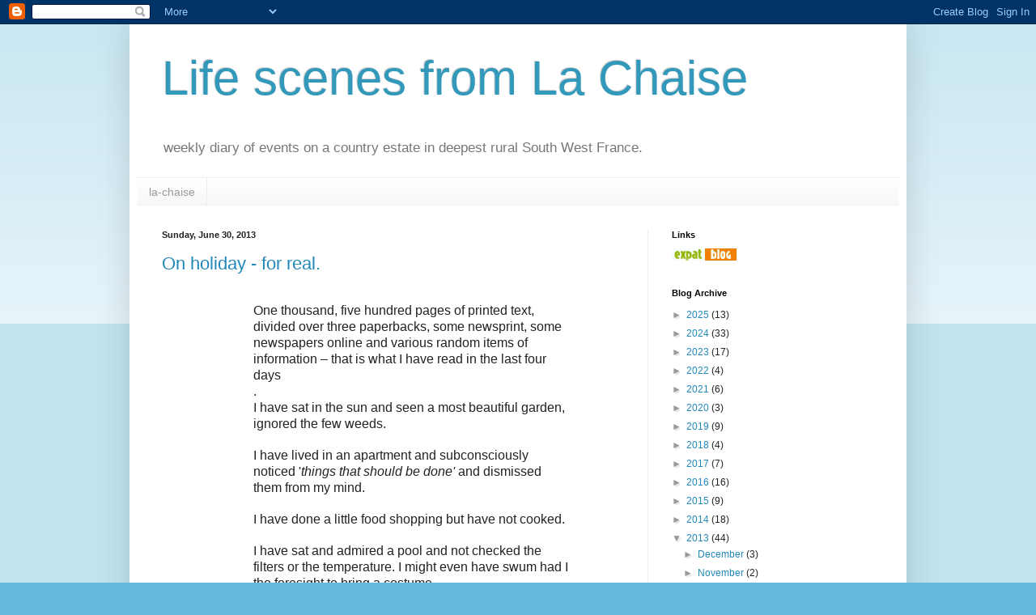

--- FILE ---
content_type: text/html; charset=UTF-8
request_url: https://france-country-notes.blogspot.com/2013/06/
body_size: 18892
content:
<!DOCTYPE html>
<html class='v2' dir='ltr' lang='en'>
<head>
<link href='https://www.blogger.com/static/v1/widgets/335934321-css_bundle_v2.css' rel='stylesheet' type='text/css'/>
<meta content='width=1100' name='viewport'/>
<meta content='text/html; charset=UTF-8' http-equiv='Content-Type'/>
<meta content='blogger' name='generator'/>
<link href='https://france-country-notes.blogspot.com/favicon.ico' rel='icon' type='image/x-icon'/>
<link href='http://france-country-notes.blogspot.com/2013/06/' rel='canonical'/>
<link rel="alternate" type="application/atom+xml" title="Life scenes from La Chaise - Atom" href="https://france-country-notes.blogspot.com/feeds/posts/default" />
<link rel="alternate" type="application/rss+xml" title="Life scenes from La Chaise - RSS" href="https://france-country-notes.blogspot.com/feeds/posts/default?alt=rss" />
<link rel="service.post" type="application/atom+xml" title="Life scenes from La Chaise - Atom" href="https://www.blogger.com/feeds/7038204441197472383/posts/default" />
<!--Can't find substitution for tag [blog.ieCssRetrofitLinks]-->
<meta content='http://france-country-notes.blogspot.com/2013/06/' property='og:url'/>
<meta content='Life scenes from La Chaise' property='og:title'/>
<meta content='weekly diary of events on a country estate in deepest rural South West France.' property='og:description'/>
<title>Life scenes from La Chaise: June 2013</title>
<style id='page-skin-1' type='text/css'><!--
/*
-----------------------------------------------
Blogger Template Style
Name:     Simple
Designer: Blogger
URL:      www.blogger.com
----------------------------------------------- */
/* Content
----------------------------------------------- */
body {
font: normal normal 12px Arial, Tahoma, Helvetica, FreeSans, sans-serif;
color: #222222;
background: #66bbdd none repeat scroll top left;
padding: 0 40px 40px 40px;
}
html body .region-inner {
min-width: 0;
max-width: 100%;
width: auto;
}
h2 {
font-size: 22px;
}
a:link {
text-decoration:none;
color: #2288bb;
}
a:visited {
text-decoration:none;
color: #888888;
}
a:hover {
text-decoration:underline;
color: #33aaff;
}
.body-fauxcolumn-outer .fauxcolumn-inner {
background: transparent url(https://resources.blogblog.com/blogblog/data/1kt/simple/body_gradient_tile_light.png) repeat scroll top left;
_background-image: none;
}
.body-fauxcolumn-outer .cap-top {
position: absolute;
z-index: 1;
height: 400px;
width: 100%;
}
.body-fauxcolumn-outer .cap-top .cap-left {
width: 100%;
background: transparent url(https://resources.blogblog.com/blogblog/data/1kt/simple/gradients_light.png) repeat-x scroll top left;
_background-image: none;
}
.content-outer {
-moz-box-shadow: 0 0 40px rgba(0, 0, 0, .15);
-webkit-box-shadow: 0 0 5px rgba(0, 0, 0, .15);
-goog-ms-box-shadow: 0 0 10px #333333;
box-shadow: 0 0 40px rgba(0, 0, 0, .15);
margin-bottom: 1px;
}
.content-inner {
padding: 10px 10px;
}
.content-inner {
background-color: #ffffff;
}
/* Header
----------------------------------------------- */
.header-outer {
background: transparent none repeat-x scroll 0 -400px;
_background-image: none;
}
.Header h1 {
font: normal normal 60px Arial, Tahoma, Helvetica, FreeSans, sans-serif;
color: #3399bb;
text-shadow: -1px -1px 1px rgba(0, 0, 0, .2);
}
.Header h1 a {
color: #3399bb;
}
.Header .description {
font-size: 140%;
color: #777777;
}
.header-inner .Header .titlewrapper {
padding: 22px 30px;
}
.header-inner .Header .descriptionwrapper {
padding: 0 30px;
}
/* Tabs
----------------------------------------------- */
.tabs-inner .section:first-child {
border-top: 1px solid #eeeeee;
}
.tabs-inner .section:first-child ul {
margin-top: -1px;
border-top: 1px solid #eeeeee;
border-left: 0 solid #eeeeee;
border-right: 0 solid #eeeeee;
}
.tabs-inner .widget ul {
background: #f5f5f5 url(https://resources.blogblog.com/blogblog/data/1kt/simple/gradients_light.png) repeat-x scroll 0 -800px;
_background-image: none;
border-bottom: 1px solid #eeeeee;
margin-top: 0;
margin-left: -30px;
margin-right: -30px;
}
.tabs-inner .widget li a {
display: inline-block;
padding: .6em 1em;
font: normal normal 14px Arial, Tahoma, Helvetica, FreeSans, sans-serif;
color: #999999;
border-left: 1px solid #ffffff;
border-right: 1px solid #eeeeee;
}
.tabs-inner .widget li:first-child a {
border-left: none;
}
.tabs-inner .widget li.selected a, .tabs-inner .widget li a:hover {
color: #000000;
background-color: #eeeeee;
text-decoration: none;
}
/* Columns
----------------------------------------------- */
.main-outer {
border-top: 0 solid #eeeeee;
}
.fauxcolumn-left-outer .fauxcolumn-inner {
border-right: 1px solid #eeeeee;
}
.fauxcolumn-right-outer .fauxcolumn-inner {
border-left: 1px solid #eeeeee;
}
/* Headings
----------------------------------------------- */
div.widget > h2,
div.widget h2.title {
margin: 0 0 1em 0;
font: normal bold 11px Arial, Tahoma, Helvetica, FreeSans, sans-serif;
color: #000000;
}
/* Widgets
----------------------------------------------- */
.widget .zippy {
color: #999999;
text-shadow: 2px 2px 1px rgba(0, 0, 0, .1);
}
.widget .popular-posts ul {
list-style: none;
}
/* Posts
----------------------------------------------- */
h2.date-header {
font: normal bold 11px Arial, Tahoma, Helvetica, FreeSans, sans-serif;
}
.date-header span {
background-color: transparent;
color: #222222;
padding: inherit;
letter-spacing: inherit;
margin: inherit;
}
.main-inner {
padding-top: 30px;
padding-bottom: 30px;
}
.main-inner .column-center-inner {
padding: 0 15px;
}
.main-inner .column-center-inner .section {
margin: 0 15px;
}
.post {
margin: 0 0 25px 0;
}
h3.post-title, .comments h4 {
font: normal normal 22px Arial, Tahoma, Helvetica, FreeSans, sans-serif;
margin: .75em 0 0;
}
.post-body {
font-size: 110%;
line-height: 1.4;
position: relative;
}
.post-body img, .post-body .tr-caption-container, .Profile img, .Image img,
.BlogList .item-thumbnail img {
padding: 2px;
background: #ffffff;
border: 1px solid #eeeeee;
-moz-box-shadow: 1px 1px 5px rgba(0, 0, 0, .1);
-webkit-box-shadow: 1px 1px 5px rgba(0, 0, 0, .1);
box-shadow: 1px 1px 5px rgba(0, 0, 0, .1);
}
.post-body img, .post-body .tr-caption-container {
padding: 5px;
}
.post-body .tr-caption-container {
color: #222222;
}
.post-body .tr-caption-container img {
padding: 0;
background: transparent;
border: none;
-moz-box-shadow: 0 0 0 rgba(0, 0, 0, .1);
-webkit-box-shadow: 0 0 0 rgba(0, 0, 0, .1);
box-shadow: 0 0 0 rgba(0, 0, 0, .1);
}
.post-header {
margin: 0 0 1.5em;
line-height: 1.6;
font-size: 90%;
}
.post-footer {
margin: 20px -2px 0;
padding: 5px 10px;
color: #666666;
background-color: #f9f9f9;
border-bottom: 1px solid #eeeeee;
line-height: 1.6;
font-size: 90%;
}
#comments .comment-author {
padding-top: 1.5em;
border-top: 1px solid #eeeeee;
background-position: 0 1.5em;
}
#comments .comment-author:first-child {
padding-top: 0;
border-top: none;
}
.avatar-image-container {
margin: .2em 0 0;
}
#comments .avatar-image-container img {
border: 1px solid #eeeeee;
}
/* Comments
----------------------------------------------- */
.comments .comments-content .icon.blog-author {
background-repeat: no-repeat;
background-image: url([data-uri]);
}
.comments .comments-content .loadmore a {
border-top: 1px solid #999999;
border-bottom: 1px solid #999999;
}
.comments .comment-thread.inline-thread {
background-color: #f9f9f9;
}
.comments .continue {
border-top: 2px solid #999999;
}
/* Accents
---------------------------------------------- */
.section-columns td.columns-cell {
border-left: 1px solid #eeeeee;
}
.blog-pager {
background: transparent none no-repeat scroll top center;
}
.blog-pager-older-link, .home-link,
.blog-pager-newer-link {
background-color: #ffffff;
padding: 5px;
}
.footer-outer {
border-top: 0 dashed #bbbbbb;
}
/* Mobile
----------------------------------------------- */
body.mobile  {
background-size: auto;
}
.mobile .body-fauxcolumn-outer {
background: transparent none repeat scroll top left;
}
.mobile .body-fauxcolumn-outer .cap-top {
background-size: 100% auto;
}
.mobile .content-outer {
-webkit-box-shadow: 0 0 3px rgba(0, 0, 0, .15);
box-shadow: 0 0 3px rgba(0, 0, 0, .15);
}
.mobile .tabs-inner .widget ul {
margin-left: 0;
margin-right: 0;
}
.mobile .post {
margin: 0;
}
.mobile .main-inner .column-center-inner .section {
margin: 0;
}
.mobile .date-header span {
padding: 0.1em 10px;
margin: 0 -10px;
}
.mobile h3.post-title {
margin: 0;
}
.mobile .blog-pager {
background: transparent none no-repeat scroll top center;
}
.mobile .footer-outer {
border-top: none;
}
.mobile .main-inner, .mobile .footer-inner {
background-color: #ffffff;
}
.mobile-index-contents {
color: #222222;
}
.mobile-link-button {
background-color: #2288bb;
}
.mobile-link-button a:link, .mobile-link-button a:visited {
color: #ffffff;
}
.mobile .tabs-inner .section:first-child {
border-top: none;
}
.mobile .tabs-inner .PageList .widget-content {
background-color: #eeeeee;
color: #000000;
border-top: 1px solid #eeeeee;
border-bottom: 1px solid #eeeeee;
}
.mobile .tabs-inner .PageList .widget-content .pagelist-arrow {
border-left: 1px solid #eeeeee;
}

--></style>
<style id='template-skin-1' type='text/css'><!--
body {
min-width: 960px;
}
.content-outer, .content-fauxcolumn-outer, .region-inner {
min-width: 960px;
max-width: 960px;
_width: 960px;
}
.main-inner .columns {
padding-left: 0px;
padding-right: 310px;
}
.main-inner .fauxcolumn-center-outer {
left: 0px;
right: 310px;
/* IE6 does not respect left and right together */
_width: expression(this.parentNode.offsetWidth -
parseInt("0px") -
parseInt("310px") + 'px');
}
.main-inner .fauxcolumn-left-outer {
width: 0px;
}
.main-inner .fauxcolumn-right-outer {
width: 310px;
}
.main-inner .column-left-outer {
width: 0px;
right: 100%;
margin-left: -0px;
}
.main-inner .column-right-outer {
width: 310px;
margin-right: -310px;
}
#layout {
min-width: 0;
}
#layout .content-outer {
min-width: 0;
width: 800px;
}
#layout .region-inner {
min-width: 0;
width: auto;
}
body#layout div.add_widget {
padding: 8px;
}
body#layout div.add_widget a {
margin-left: 32px;
}
--></style>
<link href='https://www.blogger.com/dyn-css/authorization.css?targetBlogID=7038204441197472383&amp;zx=2af349ad-402c-4f7f-a09f-0f2cc325cbbe' media='none' onload='if(media!=&#39;all&#39;)media=&#39;all&#39;' rel='stylesheet'/><noscript><link href='https://www.blogger.com/dyn-css/authorization.css?targetBlogID=7038204441197472383&amp;zx=2af349ad-402c-4f7f-a09f-0f2cc325cbbe' rel='stylesheet'/></noscript>
<meta name='google-adsense-platform-account' content='ca-host-pub-1556223355139109'/>
<meta name='google-adsense-platform-domain' content='blogspot.com'/>

</head>
<body class='loading variant-pale'>
<div class='navbar section' id='navbar' name='Navbar'><div class='widget Navbar' data-version='1' id='Navbar1'><script type="text/javascript">
    function setAttributeOnload(object, attribute, val) {
      if(window.addEventListener) {
        window.addEventListener('load',
          function(){ object[attribute] = val; }, false);
      } else {
        window.attachEvent('onload', function(){ object[attribute] = val; });
      }
    }
  </script>
<div id="navbar-iframe-container"></div>
<script type="text/javascript" src="https://apis.google.com/js/platform.js"></script>
<script type="text/javascript">
      gapi.load("gapi.iframes:gapi.iframes.style.bubble", function() {
        if (gapi.iframes && gapi.iframes.getContext) {
          gapi.iframes.getContext().openChild({
              url: 'https://www.blogger.com/navbar/7038204441197472383?origin\x3dhttps://france-country-notes.blogspot.com',
              where: document.getElementById("navbar-iframe-container"),
              id: "navbar-iframe"
          });
        }
      });
    </script><script type="text/javascript">
(function() {
var script = document.createElement('script');
script.type = 'text/javascript';
script.src = '//pagead2.googlesyndication.com/pagead/js/google_top_exp.js';
var head = document.getElementsByTagName('head')[0];
if (head) {
head.appendChild(script);
}})();
</script>
</div></div>
<div class='body-fauxcolumns'>
<div class='fauxcolumn-outer body-fauxcolumn-outer'>
<div class='cap-top'>
<div class='cap-left'></div>
<div class='cap-right'></div>
</div>
<div class='fauxborder-left'>
<div class='fauxborder-right'></div>
<div class='fauxcolumn-inner'>
</div>
</div>
<div class='cap-bottom'>
<div class='cap-left'></div>
<div class='cap-right'></div>
</div>
</div>
</div>
<div class='content'>
<div class='content-fauxcolumns'>
<div class='fauxcolumn-outer content-fauxcolumn-outer'>
<div class='cap-top'>
<div class='cap-left'></div>
<div class='cap-right'></div>
</div>
<div class='fauxborder-left'>
<div class='fauxborder-right'></div>
<div class='fauxcolumn-inner'>
</div>
</div>
<div class='cap-bottom'>
<div class='cap-left'></div>
<div class='cap-right'></div>
</div>
</div>
</div>
<div class='content-outer'>
<div class='content-cap-top cap-top'>
<div class='cap-left'></div>
<div class='cap-right'></div>
</div>
<div class='fauxborder-left content-fauxborder-left'>
<div class='fauxborder-right content-fauxborder-right'></div>
<div class='content-inner'>
<header>
<div class='header-outer'>
<div class='header-cap-top cap-top'>
<div class='cap-left'></div>
<div class='cap-right'></div>
</div>
<div class='fauxborder-left header-fauxborder-left'>
<div class='fauxborder-right header-fauxborder-right'></div>
<div class='region-inner header-inner'>
<div class='header section' id='header' name='Header'><div class='widget Header' data-version='1' id='Header1'>
<div id='header-inner'>
<div class='titlewrapper'>
<h1 class='title'>
<a href='https://france-country-notes.blogspot.com/'>
Life scenes from La Chaise
</a>
</h1>
</div>
<div class='descriptionwrapper'>
<p class='description'><span>weekly diary of events on a country estate in deepest rural South West France.</span></p>
</div>
</div>
</div></div>
</div>
</div>
<div class='header-cap-bottom cap-bottom'>
<div class='cap-left'></div>
<div class='cap-right'></div>
</div>
</div>
</header>
<div class='tabs-outer'>
<div class='tabs-cap-top cap-top'>
<div class='cap-left'></div>
<div class='cap-right'></div>
</div>
<div class='fauxborder-left tabs-fauxborder-left'>
<div class='fauxborder-right tabs-fauxborder-right'></div>
<div class='region-inner tabs-inner'>
<div class='tabs section' id='crosscol' name='Cross-Column'><div class='widget LinkList' data-version='1' id='LinkList1'>
<h2>la-chaise</h2>
<div class='widget-content'>
<ul>
<li><a href='http://www.la-chaise.com/'>la-chaise</a></li>
</ul>
<div class='clear'></div>
</div>
</div></div>
<div class='tabs no-items section' id='crosscol-overflow' name='Cross-Column 2'></div>
</div>
</div>
<div class='tabs-cap-bottom cap-bottom'>
<div class='cap-left'></div>
<div class='cap-right'></div>
</div>
</div>
<div class='main-outer'>
<div class='main-cap-top cap-top'>
<div class='cap-left'></div>
<div class='cap-right'></div>
</div>
<div class='fauxborder-left main-fauxborder-left'>
<div class='fauxborder-right main-fauxborder-right'></div>
<div class='region-inner main-inner'>
<div class='columns fauxcolumns'>
<div class='fauxcolumn-outer fauxcolumn-center-outer'>
<div class='cap-top'>
<div class='cap-left'></div>
<div class='cap-right'></div>
</div>
<div class='fauxborder-left'>
<div class='fauxborder-right'></div>
<div class='fauxcolumn-inner'>
</div>
</div>
<div class='cap-bottom'>
<div class='cap-left'></div>
<div class='cap-right'></div>
</div>
</div>
<div class='fauxcolumn-outer fauxcolumn-left-outer'>
<div class='cap-top'>
<div class='cap-left'></div>
<div class='cap-right'></div>
</div>
<div class='fauxborder-left'>
<div class='fauxborder-right'></div>
<div class='fauxcolumn-inner'>
</div>
</div>
<div class='cap-bottom'>
<div class='cap-left'></div>
<div class='cap-right'></div>
</div>
</div>
<div class='fauxcolumn-outer fauxcolumn-right-outer'>
<div class='cap-top'>
<div class='cap-left'></div>
<div class='cap-right'></div>
</div>
<div class='fauxborder-left'>
<div class='fauxborder-right'></div>
<div class='fauxcolumn-inner'>
</div>
</div>
<div class='cap-bottom'>
<div class='cap-left'></div>
<div class='cap-right'></div>
</div>
</div>
<!-- corrects IE6 width calculation -->
<div class='columns-inner'>
<div class='column-center-outer'>
<div class='column-center-inner'>
<div class='main section' id='main' name='Main'><div class='widget Blog' data-version='1' id='Blog1'>
<div class='blog-posts hfeed'>

          <div class="date-outer">
        
<h2 class='date-header'><span>Sunday, June 30, 2013</span></h2>

          <div class="date-posts">
        
<div class='post-outer'>
<div class='post hentry uncustomized-post-template' itemprop='blogPost' itemscope='itemscope' itemtype='http://schema.org/BlogPosting'>
<meta content='7038204441197472383' itemprop='blogId'/>
<meta content='1742680498311602198' itemprop='postId'/>
<a name='1742680498311602198'></a>
<h3 class='post-title entry-title' itemprop='name'>
<a href='https://france-country-notes.blogspot.com/2013/06/on-holiday-for-real.html'>On holiday - for real.</a>
</h3>
<div class='post-header'>
<div class='post-header-line-1'></div>
</div>
<div class='post-body entry-content' id='post-body-1742680498311602198' itemprop='description articleBody'>


<div class="western" style="line-height: 150%; margin-bottom: 0cm; margin-left: 2.98cm;">
<br />
</div>
<div class="western" style="line-height: 150%; margin-bottom: 0cm; margin-left: 2.98cm; margin-right: 1.8cm;">
<span style="font-size: medium;">One thousand, five hundred pages of printed text,
divided over three paperbacks, some newsprint, some newspapers online
and various random items of information &#8211; that is what I have read
in the last four days</span></div>
<div class="western" style="line-height: 150%; margin-bottom: 0cm; margin-left: 2.98cm; margin-right: 1.8cm;">
<span style="font-size: medium;">. </span>
</div>
<div class="western" style="line-height: 150%; margin-bottom: 0cm; margin-left: 2.98cm; margin-right: 1.8cm;">
 <span style="font-size: medium;">I have sat in the sun and seen a most beautiful garden,
ignored the few weeds.  </span>
</div>
<div class="western" style="line-height: 150%; margin-bottom: 0cm; margin-left: 2.98cm; margin-right: 1.8cm;">
<br />
</div>
<div class="western" style="line-height: 150%; margin-bottom: 0cm; margin-left: 2.98cm; margin-right: 1.8cm;">
<span style="font-size: medium;">I have lived in an apartment and subconsciously noticed
'</span><span style="font-size: medium;"><i>things that should be done'</i></span><span style="font-size: medium;">
and dismissed them from my mind.</span></div>
<div class="western" style="line-height: 150%; margin-bottom: 0cm; margin-left: 2.98cm; margin-right: 1.8cm;">
<br />
</div>
<div class="western" style="line-height: 150%; margin-bottom: 0cm; margin-left: 2.98cm; margin-right: 1.8cm;">
<span style="font-size: medium;">I have done a little food shopping but have not cooked.</span></div>
<div class="western" style="line-height: 150%; margin-bottom: 0cm; margin-left: 2.98cm; margin-right: 1.8cm;">
<br />
</div>
<div class="western" style="line-height: 150%; margin-bottom: 0cm; margin-left: 2.98cm; margin-right: 1.8cm;">
<span style="font-size: medium;">I have sat and admired a pool and not checked the
filters or the temperature.   I might even have swum had I the
foresight to bring a costume.</span></div>
<div class="western" style="line-height: 150%; margin-bottom: 0cm; margin-left: 2.98cm; margin-right: 1.8cm;">
<br />
</div>
<div class="western" style="line-height: 150%; margin-bottom: 0cm; margin-left: 2.98cm; margin-right: 1.8cm;">
<span style="font-size: medium;">I have had enjoyable conversations over glasses of wine
and fine food (too much, too often) with solicitous hosts and
interesting people I had not (consciously) met before.</span></div>
<div class="western" style="line-height: 150%; margin-bottom: 0cm; margin-left: 2.98cm; margin-right: 1.8cm;">
<br />
</div>
<div class="western" style="line-height: 150%; margin-bottom: 0cm; margin-left: 2.98cm; margin-right: 1.8cm;">
<span style="font-size: medium;">I have seen Montgo, the last spur of the Cordillera
Preb</span><span style="font-family: Times New Roman, serif;"><span style="font-size: medium;">é</span></span><span style="font-size: medium;">tica
range in Alicante province before it descends into the sea.  All of
753 metres high, there is an alarming hole with horizontal fault line
near the top.</span></div>
<div class="western" style="line-height: 150%; margin-bottom: 0cm; margin-left: 2.98cm; margin-right: 1.8cm;">
<br />
</div>
<div class="western" style="line-height: 150%; margin-bottom: 0cm; margin-left: 2.98cm; margin-right: 1.8cm;">
<span style="font-size: medium;">I have slept as I have never slept before.   I am on
holiday.  A strange and wonderful sensation that I wish for all
visitors to La Chaise, always.</span></div>
<div style='clear: both;'></div>
</div>
<div class='post-footer'>
<div class='post-footer-line post-footer-line-1'>
<span class='post-author vcard'>
Posted by
<span class='fn' itemprop='author' itemscope='itemscope' itemtype='http://schema.org/Person'>
<meta content='https://www.blogger.com/profile/10042381250371154092' itemprop='url'/>
<a class='g-profile' href='https://www.blogger.com/profile/10042381250371154092' rel='author' title='author profile'>
<span itemprop='name'>doina percival</span>
</a>
</span>
</span>
<span class='post-timestamp'>
at
<meta content='http://france-country-notes.blogspot.com/2013/06/on-holiday-for-real.html' itemprop='url'/>
<a class='timestamp-link' href='https://france-country-notes.blogspot.com/2013/06/on-holiday-for-real.html' rel='bookmark' title='permanent link'><abbr class='published' itemprop='datePublished' title='2013-06-30T08:37:00-07:00'>8:37&#8239;AM</abbr></a>
</span>
<span class='post-comment-link'>
<a class='comment-link' href='https://france-country-notes.blogspot.com/2013/06/on-holiday-for-real.html#comment-form' onclick=''>
No comments:
  </a>
</span>
<span class='post-icons'>
<span class='item-action'>
<a href='https://www.blogger.com/email-post/7038204441197472383/1742680498311602198' title='Email Post'>
<img alt='' class='icon-action' height='13' src='https://resources.blogblog.com/img/icon18_email.gif' width='18'/>
</a>
</span>
<span class='item-control blog-admin pid-1795454630'>
<a href='https://www.blogger.com/post-edit.g?blogID=7038204441197472383&postID=1742680498311602198&from=pencil' title='Edit Post'>
<img alt='' class='icon-action' height='18' src='https://resources.blogblog.com/img/icon18_edit_allbkg.gif' width='18'/>
</a>
</span>
</span>
<div class='post-share-buttons goog-inline-block'>
<a class='goog-inline-block share-button sb-email' href='https://www.blogger.com/share-post.g?blogID=7038204441197472383&postID=1742680498311602198&target=email' target='_blank' title='Email This'><span class='share-button-link-text'>Email This</span></a><a class='goog-inline-block share-button sb-blog' href='https://www.blogger.com/share-post.g?blogID=7038204441197472383&postID=1742680498311602198&target=blog' onclick='window.open(this.href, "_blank", "height=270,width=475"); return false;' target='_blank' title='BlogThis!'><span class='share-button-link-text'>BlogThis!</span></a><a class='goog-inline-block share-button sb-twitter' href='https://www.blogger.com/share-post.g?blogID=7038204441197472383&postID=1742680498311602198&target=twitter' target='_blank' title='Share to X'><span class='share-button-link-text'>Share to X</span></a><a class='goog-inline-block share-button sb-facebook' href='https://www.blogger.com/share-post.g?blogID=7038204441197472383&postID=1742680498311602198&target=facebook' onclick='window.open(this.href, "_blank", "height=430,width=640"); return false;' target='_blank' title='Share to Facebook'><span class='share-button-link-text'>Share to Facebook</span></a><a class='goog-inline-block share-button sb-pinterest' href='https://www.blogger.com/share-post.g?blogID=7038204441197472383&postID=1742680498311602198&target=pinterest' target='_blank' title='Share to Pinterest'><span class='share-button-link-text'>Share to Pinterest</span></a>
</div>
</div>
<div class='post-footer-line post-footer-line-2'>
<span class='post-labels'>
</span>
</div>
<div class='post-footer-line post-footer-line-3'>
<span class='post-location'>
</span>
</div>
</div>
</div>
</div>

          </div></div>
        

          <div class="date-outer">
        
<h2 class='date-header'><span>Sunday, June 23, 2013</span></h2>

          <div class="date-posts">
        
<div class='post-outer'>
<div class='post hentry uncustomized-post-template' itemprop='blogPost' itemscope='itemscope' itemtype='http://schema.org/BlogPosting'>
<meta content='https://blogger.googleusercontent.com/img/b/R29vZ2xl/AVvXsEiEg4ixnDF94isVW3XOk-4SwsuDm7ONsX0JGKrixv7IjYlke2eoQw-1mcfWs3BgOy-nfqXOox_v0CmADl8iW9-3sM0td7SxiYz0twOZWzIzWQA7mEKpfx0L6qx41hybmmpxVYK5Y6QRIqak/s640/2013-06-18+19.59.19.jpg' itemprop='image_url'/>
<meta content='7038204441197472383' itemprop='blogId'/>
<meta content='5628140193309910120' itemprop='postId'/>
<a name='5628140193309910120'></a>
<h3 class='post-title entry-title' itemprop='name'>
<a href='https://france-country-notes.blogspot.com/2013/06/st-john-and-sea-gulls.html'>St John and the sea-gulls</a>
</h3>
<div class='post-header'>
<div class='post-header-line-1'></div>
</div>
<div class='post-body entry-content' id='post-body-5628140193309910120' itemprop='description articleBody'>
<div class="western" style="margin-bottom: 0cm; margin-left: 2.94cm;">
<br /></div>
<div class="western" style="line-height: 150%; margin-bottom: 0cm; margin-left: 2.94cm;">
Guiltily I confess:   we have run away from La Chaise.  But, she
added hastily, only for a few days, only because of the rain, because
actually we were useless, probably even <i>de trop.  </i><span style="font-style: normal;">The
tiler's tiles and </span><i>manitou </i><span style="font-style: normal;">were
making manoeuvring in the front garden difficult.  The roof covered
in patches of yellow plastic, occasional areas of new tile and still
large expanses of old tile looking shabbier than ever, all served to
depress us. Arnold, Alexandre, Audrey and (H)aska can do without us. 
So off we set Spainwards, just a few hours and kilometres ahead of
the rain.</span></div>
<div class="western" style="line-height: 150%; margin-bottom: 0cm; margin-left: 2.94cm;">
<br /></div>
<div class="western" style="line-height: 150%; margin-bottom: 0cm; margin-left: 2.94cm;">
<span style="font-style: normal;">Arriving at Sant Feliu we found the
fine weather we expected, the town looking neat, clean and prosperous
&#8211; which is unusual given Spain's dire economic situation.  The
beach was newly sanded,  a new caf</span><span style="font-family: Times New Roman, serif;"><span style="font-style: normal;">é</span></span><span style="font-family: Times New Roman, serif;"><span style="font-style: normal;">
</span></span><span style="font-style: normal;">called grandly 'The
Beach Club' has opened, there are new children's games along the
sea-front.    New shops have opened to replace those that closed.</span></div>
<div class="western" style="line-height: 150%; margin-bottom: 0cm; margin-left: 2.94cm;">
<br /></div>
<div class="western" style="line-height: 150%; margin-bottom: 0cm; margin-left: 2.94cm;">
<span style="font-style: normal;">The only sign of the economic
downturn &#8211; apart from the inevitable </span><i>EN VENDA</i></div>
<div class="western" style="line-height: 150%; margin-bottom: 0cm; margin-left: 2.94cm;">
<span style="font-style: normal;">notices and home help offered
notices with telephone number &#8211; is the creeping expansion of
heavily fortified shops, signed </span><i>'comprar oro'</i><span style="font-style: normal;">
(which will even buy tooth fillings...) When we first came to St
Feliu, probably some five years ago, I do not remember seeing one of
these.   Now I know of two and think I have seen a third &#8211; they are
coming out of the back streets onto the main </span><i>ramblas.</i></div>
<div class="western" style="line-height: 150%; margin-bottom: 0cm; margin-left: 2.94cm;">
<br /></div>
<div class="western" style="font-style: normal; line-height: 150%; margin-bottom: 0cm; margin-left: 2.94cm;">
A striking contrast with La Chaise is that there is no dawn chorus as
such.   At La Chaise it was just coming into full strength.   Here at
Sant Feliu we have sea-gulls &#8211; a mixed blessing &#8211; and the
festival of St John's Eve, June 23rd.  The latter, hopefully one
night only,  is being celebrated with fireworks and bonfires and
noise generally. St John, like St George, has been adopted by the
Catalans as their own. 
</div>
<div class="western" style="font-style: normal; line-height: 150%; margin-bottom: 0cm; margin-left: 2.94cm;">
<br /></div>
<div class="western" style="font-style: normal; line-height: 150%; margin-bottom: 0cm; margin-left: 2.94cm;">
The sea-gulls have graceful flight and a wide repetoire of
semi-conversational sounds &#8211; one cannot call it  'song' &#8211; most of
them unpleasant.  Two birds have taken up residence just outside the
flat.   One comes to roost on the street lamp which is getting
covered in bird-shit and the other perches on top of the sisal plant.
 They are relatively quiet during the day, just call to each other. 
But during the night they have the most appalling squabbles, worse
than my memories of the geese.  I have been brooding on ways of
discouraging them but if fireworks, drums and hooting cars will not
do it, what can I do?  One is not allowed to shoot seagulls.</div>
<div class="western" style="font-style: normal; line-height: 150%; margin-bottom: 0cm; margin-left: 2.94cm;">
<br /></div>
<div class="separator" style="clear: both; text-align: center;">
<a href="https://blogger.googleusercontent.com/img/b/R29vZ2xl/AVvXsEiEg4ixnDF94isVW3XOk-4SwsuDm7ONsX0JGKrixv7IjYlke2eoQw-1mcfWs3BgOy-nfqXOox_v0CmADl8iW9-3sM0td7SxiYz0twOZWzIzWQA7mEKpfx0L6qx41hybmmpxVYK5Y6QRIqak/s1600/2013-06-18+19.59.19.jpg" imageanchor="1" style="margin-left: 1em; margin-right: 1em;"><img border="0" height="640" src="https://blogger.googleusercontent.com/img/b/R29vZ2xl/AVvXsEiEg4ixnDF94isVW3XOk-4SwsuDm7ONsX0JGKrixv7IjYlke2eoQw-1mcfWs3BgOy-nfqXOox_v0CmADl8iW9-3sM0td7SxiYz0twOZWzIzWQA7mEKpfx0L6qx41hybmmpxVYK5Y6QRIqak/s640/2013-06-18+19.59.19.jpg" width="480" /></a></div>
<div class="western" style="font-style: normal; line-height: 150%; margin-bottom: 0cm; margin-left: 2.94cm;">
<br /></div>
<div class="western" style="font-style: normal; line-height: 150%; margin-bottom: 0cm; margin-left: 2.94cm;">
<br /></div>
<div class="western" style="font-style: normal; line-height: 150%; margin-bottom: 0cm; margin-left: 2.94cm;">
It was after today's Sunday lunch that a reason for their persistence
in living in front this block of flats was made clear.   The
neighbour has three cats which she feeds generously. Various visiting
cats join in.   There is much cater-wauling.  There are times when
one cannot tell whether it is a cat or a gull making the noise.  The
sea-gulls are, perhaps, pretending to be cats, and are definitely
stalking, cat-like, cat-food left overs.</div>
<div class="western" style="font-style: normal; line-height: 150%; margin-bottom: 0cm; margin-left: 2.94cm;">
<br /></div>
<div class="western" style="font-style: normal; line-height: 150%; margin-bottom: 0cm; margin-left: 2.94cm;">
<br /></div>
<div class="separator" style="clear: both; text-align: center;">
<a href="https://blogger.googleusercontent.com/img/b/R29vZ2xl/AVvXsEjs54EgPXQPlqAzlOXIxvFu8OcqrJlqs0FNb86H1nld9EE5ThCLPvNZ2S_OEhjgwr5nBzdruP7j6OF0JhBmpgacN8gFDb2XxwAT1fTEnPkZedy4fLYQy44StK_dAW5nt1FhZdQ3yOO4_P_p/s1600/2013-06-18+20.00.33.jpg" imageanchor="1" style="margin-left: 1em; margin-right: 1em;"><img border="0" height="640" src="https://blogger.googleusercontent.com/img/b/R29vZ2xl/AVvXsEjs54EgPXQPlqAzlOXIxvFu8OcqrJlqs0FNb86H1nld9EE5ThCLPvNZ2S_OEhjgwr5nBzdruP7j6OF0JhBmpgacN8gFDb2XxwAT1fTEnPkZedy4fLYQy44StK_dAW5nt1FhZdQ3yOO4_P_p/s640/2013-06-18+20.00.33.jpg" width="480" /></a></div>
<div class="western" style="font-style: normal; line-height: 150%; margin-bottom: 0cm; margin-left: 2.94cm;">
<br /></div>
<div style='clear: both;'></div>
</div>
<div class='post-footer'>
<div class='post-footer-line post-footer-line-1'>
<span class='post-author vcard'>
Posted by
<span class='fn' itemprop='author' itemscope='itemscope' itemtype='http://schema.org/Person'>
<meta content='https://www.blogger.com/profile/10042381250371154092' itemprop='url'/>
<a class='g-profile' href='https://www.blogger.com/profile/10042381250371154092' rel='author' title='author profile'>
<span itemprop='name'>doina percival</span>
</a>
</span>
</span>
<span class='post-timestamp'>
at
<meta content='http://france-country-notes.blogspot.com/2013/06/st-john-and-sea-gulls.html' itemprop='url'/>
<a class='timestamp-link' href='https://france-country-notes.blogspot.com/2013/06/st-john-and-sea-gulls.html' rel='bookmark' title='permanent link'><abbr class='published' itemprop='datePublished' title='2013-06-23T14:13:00-07:00'>2:13&#8239;PM</abbr></a>
</span>
<span class='post-comment-link'>
<a class='comment-link' href='https://france-country-notes.blogspot.com/2013/06/st-john-and-sea-gulls.html#comment-form' onclick=''>
No comments:
  </a>
</span>
<span class='post-icons'>
<span class='item-action'>
<a href='https://www.blogger.com/email-post/7038204441197472383/5628140193309910120' title='Email Post'>
<img alt='' class='icon-action' height='13' src='https://resources.blogblog.com/img/icon18_email.gif' width='18'/>
</a>
</span>
<span class='item-control blog-admin pid-1795454630'>
<a href='https://www.blogger.com/post-edit.g?blogID=7038204441197472383&postID=5628140193309910120&from=pencil' title='Edit Post'>
<img alt='' class='icon-action' height='18' src='https://resources.blogblog.com/img/icon18_edit_allbkg.gif' width='18'/>
</a>
</span>
</span>
<div class='post-share-buttons goog-inline-block'>
<a class='goog-inline-block share-button sb-email' href='https://www.blogger.com/share-post.g?blogID=7038204441197472383&postID=5628140193309910120&target=email' target='_blank' title='Email This'><span class='share-button-link-text'>Email This</span></a><a class='goog-inline-block share-button sb-blog' href='https://www.blogger.com/share-post.g?blogID=7038204441197472383&postID=5628140193309910120&target=blog' onclick='window.open(this.href, "_blank", "height=270,width=475"); return false;' target='_blank' title='BlogThis!'><span class='share-button-link-text'>BlogThis!</span></a><a class='goog-inline-block share-button sb-twitter' href='https://www.blogger.com/share-post.g?blogID=7038204441197472383&postID=5628140193309910120&target=twitter' target='_blank' title='Share to X'><span class='share-button-link-text'>Share to X</span></a><a class='goog-inline-block share-button sb-facebook' href='https://www.blogger.com/share-post.g?blogID=7038204441197472383&postID=5628140193309910120&target=facebook' onclick='window.open(this.href, "_blank", "height=430,width=640"); return false;' target='_blank' title='Share to Facebook'><span class='share-button-link-text'>Share to Facebook</span></a><a class='goog-inline-block share-button sb-pinterest' href='https://www.blogger.com/share-post.g?blogID=7038204441197472383&postID=5628140193309910120&target=pinterest' target='_blank' title='Share to Pinterest'><span class='share-button-link-text'>Share to Pinterest</span></a>
</div>
</div>
<div class='post-footer-line post-footer-line-2'>
<span class='post-labels'>
</span>
</div>
<div class='post-footer-line post-footer-line-3'>
<span class='post-location'>
</span>
</div>
</div>
</div>
</div>

          </div></div>
        

          <div class="date-outer">
        
<h2 class='date-header'><span>Sunday, June 16, 2013</span></h2>

          <div class="date-posts">
        
<div class='post-outer'>
<div class='post hentry uncustomized-post-template' itemprop='blogPost' itemscope='itemscope' itemtype='http://schema.org/BlogPosting'>
<meta content='https://blogger.googleusercontent.com/img/b/R29vZ2xl/AVvXsEhHL8nnt17zTpiSppoCjTEzTUUAYEn_sG1D99XDX0WlDvrj3gSPHddX97uqYE-P5HV8_Av44yupDIetL-NgF3BznEbQ-TOBbbeKF0m8kIt71NrA_p8KOMo2hH6bnODRDbOl99oGBmbNuEju/s320/2013-06-16+16.49.31.jpg' itemprop='image_url'/>
<meta content='7038204441197472383' itemprop='blogId'/>
<meta content='3760955421441926397' itemprop='postId'/>
<a name='3760955421441926397'></a>
<h3 class='post-title entry-title' itemprop='name'>
<a href='https://france-country-notes.blogspot.com/2013/06/trials-travels-tribulations.html'>Trials, travels, tribulations</a>
</h3>
<div class='post-header'>
<div class='post-header-line-1'></div>
</div>
<div class='post-body entry-content' id='post-body-3760955421441926397' itemprop='description articleBody'>
  <div class="western" style="margin-bottom: 0cm; margin-left: 3.09cm;"><br />
</div><div class="western" style="margin-bottom: 0cm; margin-left: 3.09cm;"><br />
</div><div class="western" style="line-height: 150%; margin-bottom: 0cm; margin-left: 3.09cm;">Had an absolutely horrendous time last Wednesday, trying to get back to La Chaise from London as French air traffic control was on strike.  Mind you, it had not been on strike for years, so one was due.  Great struggle on the EasyJet web site to find out whether my specific flight had been cancelled.   I gave up waiting and prudently went to buy a Eurostar+SNCF ticket.   It seemed my ticket was practically the last one, cattle class.  But the staff were nice, even if French.</div><div class="western" style="line-height: 150%; margin-bottom: 0cm; margin-left: 3.09cm;"><br />
</div><div class="western" style="line-height: 150%; margin-bottom: 0cm; margin-left: 3.09cm;">Certainly my train from Montparnasse to Angouleme was the penultimate one before the beginning of the  48 hour SNCF strike.   I had an hour to get from the Gare du Nord to Montparnasse to catch it, normally not a problem but there was a demonstration on in the centre of Paris, in favour of people without papers.  My taxi driver was young enough to belief he was immortal,so we flew through the dense traffic in many illegal ways.  Gratefully I gave him 50&#8364; for I was on time, though slightly more grey-haired. Gratefully, I sank into my window seat (once I had found it) between a fat person on my left and a fatter person in front of me. As I closed my eyes, I overheard two other passengers talking, both <i>represantants du personnel</i><span style="font-style: normal;">, both seemingly plotting counter measures to proposed staff redeployment, staff reduction.   I did not catch the name of their industry.</span></div><div class="western" style="line-height: 150%; margin-bottom: 0cm; margin-left: 3.09cm;"><br />
</div><div class="western" style="line-height: 150%; margin-bottom: 0cm; margin-left: 3.09cm;"><span style="font-style: normal;">It was over 30 degrees C when I arrived at Angouleme after 7 p.m. to find the entire French based family had come to meet me.   The plan was to eat the evening meal in the Terminus restaurant which we duly did and very splendid it was too.  Shame so few trains that link to the Eurostar coincide with French eating times.....</span></div><div class="western" style="line-height: 150%; margin-bottom: 0cm; margin-left: 3.09cm;"><br />
</div><div class="western" style="line-height: 150%; margin-bottom: 0cm; margin-left: 3.09cm;"><span style="font-style: normal;">At La Chaise, two wonderful surprises &#8211; the first is that the billy goat orchid is just beginning to flower.  It is hugely tall but seems strong enough to withstand at least a little wind.   Billy goat orchids have grown in that spot for years ago.   No-one is allow to mow that verge once its first leaves show.</span></div><div class="separator" style="clear: both; text-align: center;"><a href="https://blogger.googleusercontent.com/img/b/R29vZ2xl/AVvXsEhHL8nnt17zTpiSppoCjTEzTUUAYEn_sG1D99XDX0WlDvrj3gSPHddX97uqYE-P5HV8_Av44yupDIetL-NgF3BznEbQ-TOBbbeKF0m8kIt71NrA_p8KOMo2hH6bnODRDbOl99oGBmbNuEju/s1600/2013-06-16+16.49.31.jpg" imageanchor="1" style="margin-left: 1em; margin-right: 1em;"><img border="0" height="320" src="https://blogger.googleusercontent.com/img/b/R29vZ2xl/AVvXsEhHL8nnt17zTpiSppoCjTEzTUUAYEn_sG1D99XDX0WlDvrj3gSPHddX97uqYE-P5HV8_Av44yupDIetL-NgF3BznEbQ-TOBbbeKF0m8kIt71NrA_p8KOMo2hH6bnODRDbOl99oGBmbNuEju/s320/2013-06-16+16.49.31.jpg" width="240" /></a></div><div style="text-align: center;">The billy goat orchid by the front gate</div><div class="western" style="line-height: 150%; margin-bottom: 0cm; margin-left: 3.09cm;"><br />
</div><div class="western" style="line-height: 150%; margin-bottom: 0cm; margin-left: 3.09cm;"><span style="font-style: normal;">The second surprise was the wonderful show the roses made around the re-lined swimming pool for the </span><i>gites.</i><span style="font-style: normal;">  I had barely been away a week and the few days of hot weather had encouraged everything to flourish.</span></div><div class="separator" style="clear: both; text-align: center;"><a href="https://blogger.googleusercontent.com/img/b/R29vZ2xl/AVvXsEgkIt1vardhVEVoeNL7EdYCTa-Gh-N_T5gssriFGRIhtJrADlETq3ar2H0eJyIUfmRyM9bOAwd3amP3xgz18EM3gZwQkrWPXVBRrupH3_SOLzkeWbxej3UWrRhST7H7JlxAyik2pphCV_Oc/s1600/2013-06-16+13.31.54.jpg" imageanchor="1" style="margin-left: 1em; margin-right: 1em;"><img border="0" height="320" src="https://blogger.googleusercontent.com/img/b/R29vZ2xl/AVvXsEgkIt1vardhVEVoeNL7EdYCTa-Gh-N_T5gssriFGRIhtJrADlETq3ar2H0eJyIUfmRyM9bOAwd3amP3xgz18EM3gZwQkrWPXVBRrupH3_SOLzkeWbxej3UWrRhST7H7JlxAyik2pphCV_Oc/s320/2013-06-16+13.31.54.jpg" width="240" /></a></div><div style="text-align: center;">newly lined pool with rose petals and robot</div><div class="western" style="line-height: 150%; margin-bottom: 0cm; margin-left: 3.09cm;"><br />
</div><div class="western" style="line-height: 150%; margin-bottom: 0cm; margin-left: 3.09cm;"><br />
</div><div class="western" style="line-height: 150%; margin-bottom: 0cm; margin-left: 3.09cm;">The moral &#8211; or morals &#8211; of this story:  one should not leave home unless you are able to get back under your own steam, or you should not purchase secondary homes in places where you are dependent on public 'services' to get to them.    OK for people who live within the Schengen land area but tough on people who live on islands.</div>
<div style='clear: both;'></div>
</div>
<div class='post-footer'>
<div class='post-footer-line post-footer-line-1'>
<span class='post-author vcard'>
Posted by
<span class='fn' itemprop='author' itemscope='itemscope' itemtype='http://schema.org/Person'>
<meta content='https://www.blogger.com/profile/10042381250371154092' itemprop='url'/>
<a class='g-profile' href='https://www.blogger.com/profile/10042381250371154092' rel='author' title='author profile'>
<span itemprop='name'>doina percival</span>
</a>
</span>
</span>
<span class='post-timestamp'>
at
<meta content='http://france-country-notes.blogspot.com/2013/06/trials-travels-tribulations.html' itemprop='url'/>
<a class='timestamp-link' href='https://france-country-notes.blogspot.com/2013/06/trials-travels-tribulations.html' rel='bookmark' title='permanent link'><abbr class='published' itemprop='datePublished' title='2013-06-16T23:25:00-07:00'>11:25&#8239;PM</abbr></a>
</span>
<span class='post-comment-link'>
<a class='comment-link' href='https://france-country-notes.blogspot.com/2013/06/trials-travels-tribulations.html#comment-form' onclick=''>
No comments:
  </a>
</span>
<span class='post-icons'>
<span class='item-action'>
<a href='https://www.blogger.com/email-post/7038204441197472383/3760955421441926397' title='Email Post'>
<img alt='' class='icon-action' height='13' src='https://resources.blogblog.com/img/icon18_email.gif' width='18'/>
</a>
</span>
<span class='item-control blog-admin pid-1795454630'>
<a href='https://www.blogger.com/post-edit.g?blogID=7038204441197472383&postID=3760955421441926397&from=pencil' title='Edit Post'>
<img alt='' class='icon-action' height='18' src='https://resources.blogblog.com/img/icon18_edit_allbkg.gif' width='18'/>
</a>
</span>
</span>
<div class='post-share-buttons goog-inline-block'>
<a class='goog-inline-block share-button sb-email' href='https://www.blogger.com/share-post.g?blogID=7038204441197472383&postID=3760955421441926397&target=email' target='_blank' title='Email This'><span class='share-button-link-text'>Email This</span></a><a class='goog-inline-block share-button sb-blog' href='https://www.blogger.com/share-post.g?blogID=7038204441197472383&postID=3760955421441926397&target=blog' onclick='window.open(this.href, "_blank", "height=270,width=475"); return false;' target='_blank' title='BlogThis!'><span class='share-button-link-text'>BlogThis!</span></a><a class='goog-inline-block share-button sb-twitter' href='https://www.blogger.com/share-post.g?blogID=7038204441197472383&postID=3760955421441926397&target=twitter' target='_blank' title='Share to X'><span class='share-button-link-text'>Share to X</span></a><a class='goog-inline-block share-button sb-facebook' href='https://www.blogger.com/share-post.g?blogID=7038204441197472383&postID=3760955421441926397&target=facebook' onclick='window.open(this.href, "_blank", "height=430,width=640"); return false;' target='_blank' title='Share to Facebook'><span class='share-button-link-text'>Share to Facebook</span></a><a class='goog-inline-block share-button sb-pinterest' href='https://www.blogger.com/share-post.g?blogID=7038204441197472383&postID=3760955421441926397&target=pinterest' target='_blank' title='Share to Pinterest'><span class='share-button-link-text'>Share to Pinterest</span></a>
</div>
</div>
<div class='post-footer-line post-footer-line-2'>
<span class='post-labels'>
</span>
</div>
<div class='post-footer-line post-footer-line-3'>
<span class='post-location'>
</span>
</div>
</div>
</div>
</div>

          </div></div>
        

          <div class="date-outer">
        
<h2 class='date-header'><span>Monday, June 10, 2013</span></h2>

          <div class="date-posts">
        
<div class='post-outer'>
<div class='post hentry uncustomized-post-template' itemprop='blogPost' itemscope='itemscope' itemtype='http://schema.org/BlogPosting'>
<meta content='https://blogger.googleusercontent.com/img/b/R29vZ2xl/AVvXsEjoIR_IzxdKXtOkTu_SNHXV6Nbk2ie9FjzT-6xwbrqXuH2Uy7lj8HezllkPGYI8xSjDdWDvNt-uG9l6G8Kd8fog_tAI6hv3ldU_NmPHW2z-XvBT_J2PAZfF8Apilfb9GL-Uen_EbSbzvkNt/s640/2013-04-15+18.27.05.jpg' itemprop='image_url'/>
<meta content='7038204441197472383' itemprop='blogId'/>
<meta content='8915186762441970285' itemprop='postId'/>
<a name='8915186762441970285'></a>
<h3 class='post-title entry-title' itemprop='name'>
<a href='https://france-country-notes.blogspot.com/2013/06/microscopic-territorial-terror.html'>microscopic territorial terror</a>
</h3>
<div class='post-header'>
<div class='post-header-line-1'></div>
</div>
<div class='post-body entry-content' id='post-body-8915186762441970285' itemprop='description articleBody'>


<div class="western" style="margin-bottom: 0cm; margin-left: 3.07cm;">
<br />
</div>
<div class="western" style="line-height: 150%; margin-bottom: 0cm; margin-left: 3.07cm;">
It has been wonderful to recover, for human and ovine use, the three
horse fields.</div>
<div class="western" style="line-height: 150%; margin-bottom: 0cm; margin-left: 3.07cm;">
Apparently sheep and horses cannot share the same pasture &#8211; or at
least the same water &#8211; because the liver fluke that sheep harbour
are even more disastrous for horses.  On this basis we have been
circulating the sheep, with some difficulty, on the five other
fields, plus the two woodland pastures.</div>
<div class="western" style="line-height: 150%; margin-bottom: 0cm; margin-left: 3.07cm;">
<br />
</div>
<div class="western" style="line-height: 150%; margin-bottom: 0cm; margin-left: 3.07cm;">
The sheep, too, seem to be delighted to recover grasslands that a
only a few of the great grandmother sheep remember &#8211; at least that
is how it seems for persuading them to enter the fields is not yet
easy.  Once in they are perfectly happy.</div>
<div class="western" style="line-height: 150%; margin-bottom: 0cm; margin-left: 3.07cm;">
<br />
</div>
<div class="western" style="line-height: 150%; margin-bottom: 0cm; margin-left: 3.07cm;">
I, too, have been exploring these fields to see how the sowing, done
so many years ago, has stood up to the aggressive pasturing of the
horses, not to mention the weight on their hooves.  Some 600kg
stomping around on four iron clad feet tends to discourage plants. 
But so far, so good.   There is still a lot of clover valiantly
showing ragged heads, also vetches have survived.   And there are
buttercups (sheep don't eat those) and, of course dandelions, known
in Dutch as 'horse flowers' which seems more accurate than 'lion's
teeth' which is their French (and English) name. Neither horses , nor
sheep, eat those &#8211; but some humans will take their leaves for
salad. Here and there are savage clumps of high thistles but not as
many as I feared.</div>
<div class="separator" style="clear: both; text-align: center;">
<a href="https://blogger.googleusercontent.com/img/b/R29vZ2xl/AVvXsEjoIR_IzxdKXtOkTu_SNHXV6Nbk2ie9FjzT-6xwbrqXuH2Uy7lj8HezllkPGYI8xSjDdWDvNt-uG9l6G8Kd8fog_tAI6hv3ldU_NmPHW2z-XvBT_J2PAZfF8Apilfb9GL-Uen_EbSbzvkNt/s1600/2013-04-15+18.27.05.jpg" imageanchor="1" style="margin-left: 1em; margin-right: 1em;"><img border="0" height="640" src="https://blogger.googleusercontent.com/img/b/R29vZ2xl/AVvXsEjoIR_IzxdKXtOkTu_SNHXV6Nbk2ie9FjzT-6xwbrqXuH2Uy7lj8HezllkPGYI8xSjDdWDvNt-uG9l6G8Kd8fog_tAI6hv3ldU_NmPHW2z-XvBT_J2PAZfF8Apilfb9GL-Uen_EbSbzvkNt/s640/2013-04-15+18.27.05.jpg" width="480" /></a></div>
<div class="western" style="line-height: 150%; margin-bottom: 0cm; margin-left: 3.07cm; text-align: center;">
<i>'Horseflowers' put a sheen of yellow on the field, 'Greece' rises behind.</i></div>
<div class="western" style="line-height: 150%; margin-bottom: 0cm; margin-left: 3.07cm;">
<br />
</div>
<div class="western" style="line-height: 150%; margin-bottom: 0cm; margin-left: 3.07cm;">
Not&nbsp; least, some grass has survived and we shall see at the end of
the summer whether it has prospered or whether we need to re-sow by
'scratching' the fields rather than plowing, then spreading seed. 
These are poor fields with shallow soil, best at growing stones, so
ploughing is to be avoided.</div>
<div class="western" style="line-height: 150%; margin-bottom: 0cm; margin-left: 3.07cm;">
<br />
</div>
<div class="western" style="line-height: 150%; margin-bottom: 0cm; margin-left: 3.07cm;">
The most interesting is no: 3 Horsefield, the one in the valley, at
the foot of the pine plantation and running alongside the rising
slope of scrubland that we have christened 'Greece'.   This is very
good terrain for wild orchids, wild fruit trees and wild pigs.  In
wet times a stream runs through it.</div>
<div class="western" style="line-height: 150%; margin-bottom: 0cm; margin-left: 3.07cm;">
<br />
</div>
<div class="western" style="line-height: 150%; margin-bottom: 0cm; margin-left: 3.07cm;">
But, somewhere in this field, lives a highly aggressive, microscopic
<i>acarien</i><span style="font-style: normal;"> with paranoid
territorial tendencies.   If I knew exactly where it lived,  I would
politely avoid its domain.  But I do not.   So once again, dear
Reader, as some six years ago, Before Horse, it bit me.   And I duly
suffered.   Two anti-histamine tablets, a long bath and a larger
glass of wine partly defeated its evil purpose.  But, you could say,
it has won.  Because there is no way I am going to walk in that field
again.</span></div>
<div style='clear: both;'></div>
</div>
<div class='post-footer'>
<div class='post-footer-line post-footer-line-1'>
<span class='post-author vcard'>
Posted by
<span class='fn' itemprop='author' itemscope='itemscope' itemtype='http://schema.org/Person'>
<meta content='https://www.blogger.com/profile/10042381250371154092' itemprop='url'/>
<a class='g-profile' href='https://www.blogger.com/profile/10042381250371154092' rel='author' title='author profile'>
<span itemprop='name'>doina percival</span>
</a>
</span>
</span>
<span class='post-timestamp'>
at
<meta content='http://france-country-notes.blogspot.com/2013/06/microscopic-territorial-terror.html' itemprop='url'/>
<a class='timestamp-link' href='https://france-country-notes.blogspot.com/2013/06/microscopic-territorial-terror.html' rel='bookmark' title='permanent link'><abbr class='published' itemprop='datePublished' title='2013-06-10T02:15:00-07:00'>2:15&#8239;AM</abbr></a>
</span>
<span class='post-comment-link'>
<a class='comment-link' href='https://france-country-notes.blogspot.com/2013/06/microscopic-territorial-terror.html#comment-form' onclick=''>
No comments:
  </a>
</span>
<span class='post-icons'>
<span class='item-action'>
<a href='https://www.blogger.com/email-post/7038204441197472383/8915186762441970285' title='Email Post'>
<img alt='' class='icon-action' height='13' src='https://resources.blogblog.com/img/icon18_email.gif' width='18'/>
</a>
</span>
<span class='item-control blog-admin pid-1795454630'>
<a href='https://www.blogger.com/post-edit.g?blogID=7038204441197472383&postID=8915186762441970285&from=pencil' title='Edit Post'>
<img alt='' class='icon-action' height='18' src='https://resources.blogblog.com/img/icon18_edit_allbkg.gif' width='18'/>
</a>
</span>
</span>
<div class='post-share-buttons goog-inline-block'>
<a class='goog-inline-block share-button sb-email' href='https://www.blogger.com/share-post.g?blogID=7038204441197472383&postID=8915186762441970285&target=email' target='_blank' title='Email This'><span class='share-button-link-text'>Email This</span></a><a class='goog-inline-block share-button sb-blog' href='https://www.blogger.com/share-post.g?blogID=7038204441197472383&postID=8915186762441970285&target=blog' onclick='window.open(this.href, "_blank", "height=270,width=475"); return false;' target='_blank' title='BlogThis!'><span class='share-button-link-text'>BlogThis!</span></a><a class='goog-inline-block share-button sb-twitter' href='https://www.blogger.com/share-post.g?blogID=7038204441197472383&postID=8915186762441970285&target=twitter' target='_blank' title='Share to X'><span class='share-button-link-text'>Share to X</span></a><a class='goog-inline-block share-button sb-facebook' href='https://www.blogger.com/share-post.g?blogID=7038204441197472383&postID=8915186762441970285&target=facebook' onclick='window.open(this.href, "_blank", "height=430,width=640"); return false;' target='_blank' title='Share to Facebook'><span class='share-button-link-text'>Share to Facebook</span></a><a class='goog-inline-block share-button sb-pinterest' href='https://www.blogger.com/share-post.g?blogID=7038204441197472383&postID=8915186762441970285&target=pinterest' target='_blank' title='Share to Pinterest'><span class='share-button-link-text'>Share to Pinterest</span></a>
</div>
</div>
<div class='post-footer-line post-footer-line-2'>
<span class='post-labels'>
</span>
</div>
<div class='post-footer-line post-footer-line-3'>
<span class='post-location'>
</span>
</div>
</div>
</div>
</div>

          </div></div>
        

          <div class="date-outer">
        
<h2 class='date-header'><span>Monday, June 3, 2013</span></h2>

          <div class="date-posts">
        
<div class='post-outer'>
<div class='post hentry uncustomized-post-template' itemprop='blogPost' itemscope='itemscope' itemtype='http://schema.org/BlogPosting'>
<meta content='https://blogger.googleusercontent.com/img/b/R29vZ2xl/AVvXsEgkL14cgtDTaU_BfmyN-J3knqrYgkLqiiLFNITttWA6GaXtVQxYYcWrKPRoTM1WWszZr2v8m3PqcPkOyO6C9_FJkY_13qvmgXpJ3qy0Ibtu8GPSZ23DdTE6-QYfXsBNfnPthePsEV0frtgE/s640/2013-06-03+16.24.08.jpg' itemprop='image_url'/>
<meta content='7038204441197472383' itemprop='blogId'/>
<meta content='739823036698241904' itemprop='postId'/>
<a name='739823036698241904'></a>
<h3 class='post-title entry-title' itemprop='name'>
<a href='https://france-country-notes.blogspot.com/2013/06/an-affair-gone-sour.html'>An affair gone sour</a>
</h3>
<div class='post-header'>
<div class='post-header-line-1'></div>
</div>
<div class='post-body entry-content' id='post-body-739823036698241904' itemprop='description articleBody'>
  <div class="western" style="margin-bottom: 0cm; margin-left: 2.96cm;"><br />
</div><div class="western" style="margin-bottom: 0cm; margin-left: 2.96cm;"><br />
</div><div class="western" style="line-height: 150%; margin-bottom: 0cm; margin-left: 2.96cm;"><br />
</div><div class="western" style="line-height: 150%; margin-bottom: 0cm; margin-left: 2.96cm;"> My wild, passionate, dirty winter love affair has gone sour.  We are </div><div class="western" style="line-height: 150%; margin-bottom: 0cm; margin-left: 2.96cm;">getting tired of each other, of ourselves, wishing we each would go away. But still we drag grimly on and blame the unusually prolonged tail end of winter weather for the situation in which we find ourselves.  Normally the affair starts gradually in the course of October, builds up to a blazing need over the three main winter months, November, December, January, and then gradually becomes a gentle, warm habit through February, March and April. In May comes the little death as we take grateful and gracious leave of each other.</div><div class="western" style="line-height: 150%; margin-bottom: 0cm; margin-left: 2.96cm;"><br />
</div><div class="western" style="line-height: 150%; margin-bottom: 0cm; margin-left: 2.96cm;"> But here we are, in the first week of June and the affair is still blazing, literally as well as figuratively.  My winter love is, of course, the wood fired range that cooks so splendidly and keeps the house so warm, especially the kitchen.  But it is a demanding lover and cook. And it makes everything, but everything dirty. I hardly ever dare look at the collection of blue porcelain over the mantel.</div><div class="western" style="line-height: 150%; margin-bottom: 0cm; margin-left: 2.96cm;"><br />
</div><div class="separator" style="clear: both; text-align: center;"></div><br />
<table align="center" cellpadding="0" cellspacing="0" class="tr-caption-container" style="margin-left: auto; margin-right: auto; text-align: center;"><tbody>
<tr><td style="text-align: center;"><a href="https://blogger.googleusercontent.com/img/b/R29vZ2xl/AVvXsEgkL14cgtDTaU_BfmyN-J3knqrYgkLqiiLFNITttWA6GaXtVQxYYcWrKPRoTM1WWszZr2v8m3PqcPkOyO6C9_FJkY_13qvmgXpJ3qy0Ibtu8GPSZ23DdTE6-QYfXsBNfnPthePsEV0frtgE/s1600/2013-06-03+16.24.08.jpg" imageanchor="1" style="margin-left: auto; margin-right: auto;"><img border="0" height="480" src="https://blogger.googleusercontent.com/img/b/R29vZ2xl/AVvXsEgkL14cgtDTaU_BfmyN-J3knqrYgkLqiiLFNITttWA6GaXtVQxYYcWrKPRoTM1WWszZr2v8m3PqcPkOyO6C9_FJkY_13qvmgXpJ3qy0Ibtu8GPSZ23DdTE6-QYfXsBNfnPthePsEV0frtgE/s640/2013-06-03+16.24.08.jpg" width="640" /></a></td></tr>
<tr><td class="tr-caption" style="text-align: center;">My Winter Love</td></tr>
</tbody></table><br />
<div class="separator" style="clear: both; text-align: center;"></div><div class="western" style="line-height: 150%; margin-bottom: 0cm; margin-left: 2.96cm;"><br />
</div><div class="western" style="line-height: 150%; margin-bottom: 0cm; margin-left: 2.96cm;"> For us, the Rayburn is now practically a sentient being.  Even my beloved husband is tolerant of its whims.<span lang="en-GB">'Will you put the stove to bed whilst I go and have a bath?' is a common winter request from one of us to the other.   Also, before we go out 'have you fed the</span> <span lang="en-GB">stove? ' or 'shall I feed the stove?' are pretty important questions.   It is all too easy to go out to lunch quite forgetting that the Rayburn needs fuel a.k.a 'food' whilst we are away.  And the first one up in the morning 'wakes up' the stove.</span></div><div class="western" style="line-height: 150%; margin-bottom: 0cm; margin-left: 2.96cm;"><br />
</div><div class="western" style="line-height: 150%; margin-bottom: 0cm; margin-left: 2.96cm;"><span lang="en-GB"> This is a more skilful job than cooks used to merely turning knobs would realise.   First, the assessment of how hot the stove is, whether there are sufficient embers for it to light straight away with small logs or whether it needs gentle treatment with some dried fir-cones.  'Did you have to use matches' - is an inter-spousal early morning query.  The one who did not gets most brownie points, especially if that one was the same person who put the stove 'to bed' the night before.  Having to use newspaper, firelighters, matches and kindling is a definite sign of incompetent range management.</span></div><div class="western" style="line-height: 150%; margin-bottom: 0cm; margin-left: 2.96cm;"><br />
</div><div class="western" style="line-height: 150%; margin-bottom: 0cm; margin-left: 2.96cm;"><span lang="en-GB"> The stove's flue is professionally cleaned every year before first use, then again after Christmas and before it retires for the summer. But it still has to be cleaned periodically during the winter season. We have now got the intermediate cleaning  down to a fine art.  It has to be done whilst the stove and its flue are still fairly cool, so &#8211; first person up loses.  The fridge next to the flue pipe is moved away, then the cap is taken off the bottom of the flue so that any accumulated soot in the 'T' junction drops into the bucket below.   Sometimes, if the vacuum cleaner is pretty full and the flue pretty cool, I take off the draught control panel and vacuum out the soot, also from under the hot-plate.  Oh, and one must not forget to clean the hot water alveoles....</span></div><div class="western" style="line-height: 150%; margin-bottom: 0cm; margin-left: 2.96cm;"><br />
</div><div class="western" style="line-height: 150%; margin-bottom: 0cm; margin-left: 2.96cm;"><span lang="en-GB">  Then, oh joy, one assembles the various length of sweeper sticks, adds the appropriate brush and pushes it up the flue, with a prayer. All this in night clothing and dressing gown.   Down comes the soot. Vacuum everything in sight and replace everything. Wash kitchen floor, wash work surfaces.  The final step is a facial scrub, a deep bath and double shampoo.  Breakfast is made by the person not cleaning the stove.</span></div><div class="western" style="line-height: 150%; margin-bottom: 0cm; margin-left: 2.96cm;"><br />
</div><div class="western" style="line-height: 150%; margin-bottom: 0cm; margin-left: 2.96cm;"><span lang="en-GB"> As a final irony, the top of the market, top technology electric combined microwave, grill, oven, that is my summer cooking assistant (note coolness in word) has suddenly gone on strike. Flatly refuses to work.  Am waiting for Bosch Central to come back with a diagnosis.</span></div>
<div style='clear: both;'></div>
</div>
<div class='post-footer'>
<div class='post-footer-line post-footer-line-1'>
<span class='post-author vcard'>
Posted by
<span class='fn' itemprop='author' itemscope='itemscope' itemtype='http://schema.org/Person'>
<meta content='https://www.blogger.com/profile/10042381250371154092' itemprop='url'/>
<a class='g-profile' href='https://www.blogger.com/profile/10042381250371154092' rel='author' title='author profile'>
<span itemprop='name'>doina percival</span>
</a>
</span>
</span>
<span class='post-timestamp'>
at
<meta content='http://france-country-notes.blogspot.com/2013/06/an-affair-gone-sour.html' itemprop='url'/>
<a class='timestamp-link' href='https://france-country-notes.blogspot.com/2013/06/an-affair-gone-sour.html' rel='bookmark' title='permanent link'><abbr class='published' itemprop='datePublished' title='2013-06-03T07:43:00-07:00'>7:43&#8239;AM</abbr></a>
</span>
<span class='post-comment-link'>
<a class='comment-link' href='https://france-country-notes.blogspot.com/2013/06/an-affair-gone-sour.html#comment-form' onclick=''>
No comments:
  </a>
</span>
<span class='post-icons'>
<span class='item-action'>
<a href='https://www.blogger.com/email-post/7038204441197472383/739823036698241904' title='Email Post'>
<img alt='' class='icon-action' height='13' src='https://resources.blogblog.com/img/icon18_email.gif' width='18'/>
</a>
</span>
<span class='item-control blog-admin pid-1795454630'>
<a href='https://www.blogger.com/post-edit.g?blogID=7038204441197472383&postID=739823036698241904&from=pencil' title='Edit Post'>
<img alt='' class='icon-action' height='18' src='https://resources.blogblog.com/img/icon18_edit_allbkg.gif' width='18'/>
</a>
</span>
</span>
<div class='post-share-buttons goog-inline-block'>
<a class='goog-inline-block share-button sb-email' href='https://www.blogger.com/share-post.g?blogID=7038204441197472383&postID=739823036698241904&target=email' target='_blank' title='Email This'><span class='share-button-link-text'>Email This</span></a><a class='goog-inline-block share-button sb-blog' href='https://www.blogger.com/share-post.g?blogID=7038204441197472383&postID=739823036698241904&target=blog' onclick='window.open(this.href, "_blank", "height=270,width=475"); return false;' target='_blank' title='BlogThis!'><span class='share-button-link-text'>BlogThis!</span></a><a class='goog-inline-block share-button sb-twitter' href='https://www.blogger.com/share-post.g?blogID=7038204441197472383&postID=739823036698241904&target=twitter' target='_blank' title='Share to X'><span class='share-button-link-text'>Share to X</span></a><a class='goog-inline-block share-button sb-facebook' href='https://www.blogger.com/share-post.g?blogID=7038204441197472383&postID=739823036698241904&target=facebook' onclick='window.open(this.href, "_blank", "height=430,width=640"); return false;' target='_blank' title='Share to Facebook'><span class='share-button-link-text'>Share to Facebook</span></a><a class='goog-inline-block share-button sb-pinterest' href='https://www.blogger.com/share-post.g?blogID=7038204441197472383&postID=739823036698241904&target=pinterest' target='_blank' title='Share to Pinterest'><span class='share-button-link-text'>Share to Pinterest</span></a>
</div>
</div>
<div class='post-footer-line post-footer-line-2'>
<span class='post-labels'>
</span>
</div>
<div class='post-footer-line post-footer-line-3'>
<span class='post-location'>
</span>
</div>
</div>
</div>
</div>

        </div></div>
      
</div>
<div class='blog-pager' id='blog-pager'>
<span id='blog-pager-newer-link'>
<a class='blog-pager-newer-link' href='https://france-country-notes.blogspot.com/search?updated-max=2013-09-08T13:56:00-07:00&amp;max-results=7&amp;reverse-paginate=true' id='Blog1_blog-pager-newer-link' title='Newer Posts'>Newer Posts</a>
</span>
<span id='blog-pager-older-link'>
<a class='blog-pager-older-link' href='https://france-country-notes.blogspot.com/search?updated-max=2013-06-03T07:43:00-07:00&amp;max-results=7' id='Blog1_blog-pager-older-link' title='Older Posts'>Older Posts</a>
</span>
<a class='home-link' href='https://france-country-notes.blogspot.com/'>Home</a>
</div>
<div class='clear'></div>
<div class='blog-feeds'>
<div class='feed-links'>
Subscribe to:
<a class='feed-link' href='https://france-country-notes.blogspot.com/feeds/posts/default' target='_blank' type='application/atom+xml'>Comments (Atom)</a>
</div>
</div>
</div></div>
</div>
</div>
<div class='column-left-outer'>
<div class='column-left-inner'>
<aside>
</aside>
</div>
</div>
<div class='column-right-outer'>
<div class='column-right-inner'>
<aside>
<div class='sidebar section' id='sidebar-right-1'><div class='widget HTML' data-version='1' id='HTML1'>
<h2 class='title'>Links</h2>
<div class='widget-content'>
<a href="http://www.expat-blog.com/en/destination/" title="Expat"><img src="https://lh3.googleusercontent.com/blogger_img_proxy/AEn0k_vtevLD8hduVDQaaik3XMip6sTlpaN5vYBILJ3xQIY6JKtBNjcH_7lzXPwDXCECne4VhrPlxvoTissTObvu4i8LKBNDeSkmCaFZY256m7P3fvB-VMU=s0-d" width="80" height="15" border="0" alt="Expat"></a>
</div>
<div class='clear'></div>
</div><div class='widget BlogArchive' data-version='1' id='BlogArchive1'>
<h2>Blog Archive</h2>
<div class='widget-content'>
<div id='ArchiveList'>
<div id='BlogArchive1_ArchiveList'>
<ul class='hierarchy'>
<li class='archivedate collapsed'>
<a class='toggle' href='javascript:void(0)'>
<span class='zippy'>

        &#9658;&#160;
      
</span>
</a>
<a class='post-count-link' href='https://france-country-notes.blogspot.com/2025/'>
2025
</a>
<span class='post-count' dir='ltr'>(13)</span>
<ul class='hierarchy'>
<li class='archivedate collapsed'>
<a class='toggle' href='javascript:void(0)'>
<span class='zippy'>

        &#9658;&#160;
      
</span>
</a>
<a class='post-count-link' href='https://france-country-notes.blogspot.com/2025/03/'>
March
</a>
<span class='post-count' dir='ltr'>(4)</span>
</li>
</ul>
<ul class='hierarchy'>
<li class='archivedate collapsed'>
<a class='toggle' href='javascript:void(0)'>
<span class='zippy'>

        &#9658;&#160;
      
</span>
</a>
<a class='post-count-link' href='https://france-country-notes.blogspot.com/2025/02/'>
February
</a>
<span class='post-count' dir='ltr'>(6)</span>
</li>
</ul>
<ul class='hierarchy'>
<li class='archivedate collapsed'>
<a class='toggle' href='javascript:void(0)'>
<span class='zippy'>

        &#9658;&#160;
      
</span>
</a>
<a class='post-count-link' href='https://france-country-notes.blogspot.com/2025/01/'>
January
</a>
<span class='post-count' dir='ltr'>(3)</span>
</li>
</ul>
</li>
</ul>
<ul class='hierarchy'>
<li class='archivedate collapsed'>
<a class='toggle' href='javascript:void(0)'>
<span class='zippy'>

        &#9658;&#160;
      
</span>
</a>
<a class='post-count-link' href='https://france-country-notes.blogspot.com/2024/'>
2024
</a>
<span class='post-count' dir='ltr'>(33)</span>
<ul class='hierarchy'>
<li class='archivedate collapsed'>
<a class='toggle' href='javascript:void(0)'>
<span class='zippy'>

        &#9658;&#160;
      
</span>
</a>
<a class='post-count-link' href='https://france-country-notes.blogspot.com/2024/12/'>
December
</a>
<span class='post-count' dir='ltr'>(1)</span>
</li>
</ul>
<ul class='hierarchy'>
<li class='archivedate collapsed'>
<a class='toggle' href='javascript:void(0)'>
<span class='zippy'>

        &#9658;&#160;
      
</span>
</a>
<a class='post-count-link' href='https://france-country-notes.blogspot.com/2024/11/'>
November
</a>
<span class='post-count' dir='ltr'>(2)</span>
</li>
</ul>
<ul class='hierarchy'>
<li class='archivedate collapsed'>
<a class='toggle' href='javascript:void(0)'>
<span class='zippy'>

        &#9658;&#160;
      
</span>
</a>
<a class='post-count-link' href='https://france-country-notes.blogspot.com/2024/10/'>
October
</a>
<span class='post-count' dir='ltr'>(4)</span>
</li>
</ul>
<ul class='hierarchy'>
<li class='archivedate collapsed'>
<a class='toggle' href='javascript:void(0)'>
<span class='zippy'>

        &#9658;&#160;
      
</span>
</a>
<a class='post-count-link' href='https://france-country-notes.blogspot.com/2024/09/'>
September
</a>
<span class='post-count' dir='ltr'>(5)</span>
</li>
</ul>
<ul class='hierarchy'>
<li class='archivedate collapsed'>
<a class='toggle' href='javascript:void(0)'>
<span class='zippy'>

        &#9658;&#160;
      
</span>
</a>
<a class='post-count-link' href='https://france-country-notes.blogspot.com/2024/08/'>
August
</a>
<span class='post-count' dir='ltr'>(6)</span>
</li>
</ul>
<ul class='hierarchy'>
<li class='archivedate collapsed'>
<a class='toggle' href='javascript:void(0)'>
<span class='zippy'>

        &#9658;&#160;
      
</span>
</a>
<a class='post-count-link' href='https://france-country-notes.blogspot.com/2024/07/'>
July
</a>
<span class='post-count' dir='ltr'>(2)</span>
</li>
</ul>
<ul class='hierarchy'>
<li class='archivedate collapsed'>
<a class='toggle' href='javascript:void(0)'>
<span class='zippy'>

        &#9658;&#160;
      
</span>
</a>
<a class='post-count-link' href='https://france-country-notes.blogspot.com/2024/06/'>
June
</a>
<span class='post-count' dir='ltr'>(3)</span>
</li>
</ul>
<ul class='hierarchy'>
<li class='archivedate collapsed'>
<a class='toggle' href='javascript:void(0)'>
<span class='zippy'>

        &#9658;&#160;
      
</span>
</a>
<a class='post-count-link' href='https://france-country-notes.blogspot.com/2024/05/'>
May
</a>
<span class='post-count' dir='ltr'>(3)</span>
</li>
</ul>
<ul class='hierarchy'>
<li class='archivedate collapsed'>
<a class='toggle' href='javascript:void(0)'>
<span class='zippy'>

        &#9658;&#160;
      
</span>
</a>
<a class='post-count-link' href='https://france-country-notes.blogspot.com/2024/04/'>
April
</a>
<span class='post-count' dir='ltr'>(3)</span>
</li>
</ul>
<ul class='hierarchy'>
<li class='archivedate collapsed'>
<a class='toggle' href='javascript:void(0)'>
<span class='zippy'>

        &#9658;&#160;
      
</span>
</a>
<a class='post-count-link' href='https://france-country-notes.blogspot.com/2024/03/'>
March
</a>
<span class='post-count' dir='ltr'>(1)</span>
</li>
</ul>
<ul class='hierarchy'>
<li class='archivedate collapsed'>
<a class='toggle' href='javascript:void(0)'>
<span class='zippy'>

        &#9658;&#160;
      
</span>
</a>
<a class='post-count-link' href='https://france-country-notes.blogspot.com/2024/01/'>
January
</a>
<span class='post-count' dir='ltr'>(3)</span>
</li>
</ul>
</li>
</ul>
<ul class='hierarchy'>
<li class='archivedate collapsed'>
<a class='toggle' href='javascript:void(0)'>
<span class='zippy'>

        &#9658;&#160;
      
</span>
</a>
<a class='post-count-link' href='https://france-country-notes.blogspot.com/2023/'>
2023
</a>
<span class='post-count' dir='ltr'>(17)</span>
<ul class='hierarchy'>
<li class='archivedate collapsed'>
<a class='toggle' href='javascript:void(0)'>
<span class='zippy'>

        &#9658;&#160;
      
</span>
</a>
<a class='post-count-link' href='https://france-country-notes.blogspot.com/2023/12/'>
December
</a>
<span class='post-count' dir='ltr'>(1)</span>
</li>
</ul>
<ul class='hierarchy'>
<li class='archivedate collapsed'>
<a class='toggle' href='javascript:void(0)'>
<span class='zippy'>

        &#9658;&#160;
      
</span>
</a>
<a class='post-count-link' href='https://france-country-notes.blogspot.com/2023/11/'>
November
</a>
<span class='post-count' dir='ltr'>(2)</span>
</li>
</ul>
<ul class='hierarchy'>
<li class='archivedate collapsed'>
<a class='toggle' href='javascript:void(0)'>
<span class='zippy'>

        &#9658;&#160;
      
</span>
</a>
<a class='post-count-link' href='https://france-country-notes.blogspot.com/2023/10/'>
October
</a>
<span class='post-count' dir='ltr'>(6)</span>
</li>
</ul>
<ul class='hierarchy'>
<li class='archivedate collapsed'>
<a class='toggle' href='javascript:void(0)'>
<span class='zippy'>

        &#9658;&#160;
      
</span>
</a>
<a class='post-count-link' href='https://france-country-notes.blogspot.com/2023/09/'>
September
</a>
<span class='post-count' dir='ltr'>(2)</span>
</li>
</ul>
<ul class='hierarchy'>
<li class='archivedate collapsed'>
<a class='toggle' href='javascript:void(0)'>
<span class='zippy'>

        &#9658;&#160;
      
</span>
</a>
<a class='post-count-link' href='https://france-country-notes.blogspot.com/2023/07/'>
July
</a>
<span class='post-count' dir='ltr'>(2)</span>
</li>
</ul>
<ul class='hierarchy'>
<li class='archivedate collapsed'>
<a class='toggle' href='javascript:void(0)'>
<span class='zippy'>

        &#9658;&#160;
      
</span>
</a>
<a class='post-count-link' href='https://france-country-notes.blogspot.com/2023/06/'>
June
</a>
<span class='post-count' dir='ltr'>(1)</span>
</li>
</ul>
<ul class='hierarchy'>
<li class='archivedate collapsed'>
<a class='toggle' href='javascript:void(0)'>
<span class='zippy'>

        &#9658;&#160;
      
</span>
</a>
<a class='post-count-link' href='https://france-country-notes.blogspot.com/2023/05/'>
May
</a>
<span class='post-count' dir='ltr'>(1)</span>
</li>
</ul>
<ul class='hierarchy'>
<li class='archivedate collapsed'>
<a class='toggle' href='javascript:void(0)'>
<span class='zippy'>

        &#9658;&#160;
      
</span>
</a>
<a class='post-count-link' href='https://france-country-notes.blogspot.com/2023/04/'>
April
</a>
<span class='post-count' dir='ltr'>(1)</span>
</li>
</ul>
<ul class='hierarchy'>
<li class='archivedate collapsed'>
<a class='toggle' href='javascript:void(0)'>
<span class='zippy'>

        &#9658;&#160;
      
</span>
</a>
<a class='post-count-link' href='https://france-country-notes.blogspot.com/2023/01/'>
January
</a>
<span class='post-count' dir='ltr'>(1)</span>
</li>
</ul>
</li>
</ul>
<ul class='hierarchy'>
<li class='archivedate collapsed'>
<a class='toggle' href='javascript:void(0)'>
<span class='zippy'>

        &#9658;&#160;
      
</span>
</a>
<a class='post-count-link' href='https://france-country-notes.blogspot.com/2022/'>
2022
</a>
<span class='post-count' dir='ltr'>(4)</span>
<ul class='hierarchy'>
<li class='archivedate collapsed'>
<a class='toggle' href='javascript:void(0)'>
<span class='zippy'>

        &#9658;&#160;
      
</span>
</a>
<a class='post-count-link' href='https://france-country-notes.blogspot.com/2022/06/'>
June
</a>
<span class='post-count' dir='ltr'>(2)</span>
</li>
</ul>
<ul class='hierarchy'>
<li class='archivedate collapsed'>
<a class='toggle' href='javascript:void(0)'>
<span class='zippy'>

        &#9658;&#160;
      
</span>
</a>
<a class='post-count-link' href='https://france-country-notes.blogspot.com/2022/05/'>
May
</a>
<span class='post-count' dir='ltr'>(2)</span>
</li>
</ul>
</li>
</ul>
<ul class='hierarchy'>
<li class='archivedate collapsed'>
<a class='toggle' href='javascript:void(0)'>
<span class='zippy'>

        &#9658;&#160;
      
</span>
</a>
<a class='post-count-link' href='https://france-country-notes.blogspot.com/2021/'>
2021
</a>
<span class='post-count' dir='ltr'>(6)</span>
<ul class='hierarchy'>
<li class='archivedate collapsed'>
<a class='toggle' href='javascript:void(0)'>
<span class='zippy'>

        &#9658;&#160;
      
</span>
</a>
<a class='post-count-link' href='https://france-country-notes.blogspot.com/2021/10/'>
October
</a>
<span class='post-count' dir='ltr'>(3)</span>
</li>
</ul>
<ul class='hierarchy'>
<li class='archivedate collapsed'>
<a class='toggle' href='javascript:void(0)'>
<span class='zippy'>

        &#9658;&#160;
      
</span>
</a>
<a class='post-count-link' href='https://france-country-notes.blogspot.com/2021/05/'>
May
</a>
<span class='post-count' dir='ltr'>(1)</span>
</li>
</ul>
<ul class='hierarchy'>
<li class='archivedate collapsed'>
<a class='toggle' href='javascript:void(0)'>
<span class='zippy'>

        &#9658;&#160;
      
</span>
</a>
<a class='post-count-link' href='https://france-country-notes.blogspot.com/2021/04/'>
April
</a>
<span class='post-count' dir='ltr'>(1)</span>
</li>
</ul>
<ul class='hierarchy'>
<li class='archivedate collapsed'>
<a class='toggle' href='javascript:void(0)'>
<span class='zippy'>

        &#9658;&#160;
      
</span>
</a>
<a class='post-count-link' href='https://france-country-notes.blogspot.com/2021/03/'>
March
</a>
<span class='post-count' dir='ltr'>(1)</span>
</li>
</ul>
</li>
</ul>
<ul class='hierarchy'>
<li class='archivedate collapsed'>
<a class='toggle' href='javascript:void(0)'>
<span class='zippy'>

        &#9658;&#160;
      
</span>
</a>
<a class='post-count-link' href='https://france-country-notes.blogspot.com/2020/'>
2020
</a>
<span class='post-count' dir='ltr'>(3)</span>
<ul class='hierarchy'>
<li class='archivedate collapsed'>
<a class='toggle' href='javascript:void(0)'>
<span class='zippy'>

        &#9658;&#160;
      
</span>
</a>
<a class='post-count-link' href='https://france-country-notes.blogspot.com/2020/09/'>
September
</a>
<span class='post-count' dir='ltr'>(1)</span>
</li>
</ul>
<ul class='hierarchy'>
<li class='archivedate collapsed'>
<a class='toggle' href='javascript:void(0)'>
<span class='zippy'>

        &#9658;&#160;
      
</span>
</a>
<a class='post-count-link' href='https://france-country-notes.blogspot.com/2020/08/'>
August
</a>
<span class='post-count' dir='ltr'>(1)</span>
</li>
</ul>
<ul class='hierarchy'>
<li class='archivedate collapsed'>
<a class='toggle' href='javascript:void(0)'>
<span class='zippy'>

        &#9658;&#160;
      
</span>
</a>
<a class='post-count-link' href='https://france-country-notes.blogspot.com/2020/06/'>
June
</a>
<span class='post-count' dir='ltr'>(1)</span>
</li>
</ul>
</li>
</ul>
<ul class='hierarchy'>
<li class='archivedate collapsed'>
<a class='toggle' href='javascript:void(0)'>
<span class='zippy'>

        &#9658;&#160;
      
</span>
</a>
<a class='post-count-link' href='https://france-country-notes.blogspot.com/2019/'>
2019
</a>
<span class='post-count' dir='ltr'>(9)</span>
<ul class='hierarchy'>
<li class='archivedate collapsed'>
<a class='toggle' href='javascript:void(0)'>
<span class='zippy'>

        &#9658;&#160;
      
</span>
</a>
<a class='post-count-link' href='https://france-country-notes.blogspot.com/2019/10/'>
October
</a>
<span class='post-count' dir='ltr'>(2)</span>
</li>
</ul>
<ul class='hierarchy'>
<li class='archivedate collapsed'>
<a class='toggle' href='javascript:void(0)'>
<span class='zippy'>

        &#9658;&#160;
      
</span>
</a>
<a class='post-count-link' href='https://france-country-notes.blogspot.com/2019/07/'>
July
</a>
<span class='post-count' dir='ltr'>(1)</span>
</li>
</ul>
<ul class='hierarchy'>
<li class='archivedate collapsed'>
<a class='toggle' href='javascript:void(0)'>
<span class='zippy'>

        &#9658;&#160;
      
</span>
</a>
<a class='post-count-link' href='https://france-country-notes.blogspot.com/2019/05/'>
May
</a>
<span class='post-count' dir='ltr'>(2)</span>
</li>
</ul>
<ul class='hierarchy'>
<li class='archivedate collapsed'>
<a class='toggle' href='javascript:void(0)'>
<span class='zippy'>

        &#9658;&#160;
      
</span>
</a>
<a class='post-count-link' href='https://france-country-notes.blogspot.com/2019/03/'>
March
</a>
<span class='post-count' dir='ltr'>(2)</span>
</li>
</ul>
<ul class='hierarchy'>
<li class='archivedate collapsed'>
<a class='toggle' href='javascript:void(0)'>
<span class='zippy'>

        &#9658;&#160;
      
</span>
</a>
<a class='post-count-link' href='https://france-country-notes.blogspot.com/2019/02/'>
February
</a>
<span class='post-count' dir='ltr'>(1)</span>
</li>
</ul>
<ul class='hierarchy'>
<li class='archivedate collapsed'>
<a class='toggle' href='javascript:void(0)'>
<span class='zippy'>

        &#9658;&#160;
      
</span>
</a>
<a class='post-count-link' href='https://france-country-notes.blogspot.com/2019/01/'>
January
</a>
<span class='post-count' dir='ltr'>(1)</span>
</li>
</ul>
</li>
</ul>
<ul class='hierarchy'>
<li class='archivedate collapsed'>
<a class='toggle' href='javascript:void(0)'>
<span class='zippy'>

        &#9658;&#160;
      
</span>
</a>
<a class='post-count-link' href='https://france-country-notes.blogspot.com/2018/'>
2018
</a>
<span class='post-count' dir='ltr'>(4)</span>
<ul class='hierarchy'>
<li class='archivedate collapsed'>
<a class='toggle' href='javascript:void(0)'>
<span class='zippy'>

        &#9658;&#160;
      
</span>
</a>
<a class='post-count-link' href='https://france-country-notes.blogspot.com/2018/12/'>
December
</a>
<span class='post-count' dir='ltr'>(1)</span>
</li>
</ul>
<ul class='hierarchy'>
<li class='archivedate collapsed'>
<a class='toggle' href='javascript:void(0)'>
<span class='zippy'>

        &#9658;&#160;
      
</span>
</a>
<a class='post-count-link' href='https://france-country-notes.blogspot.com/2018/11/'>
November
</a>
<span class='post-count' dir='ltr'>(1)</span>
</li>
</ul>
<ul class='hierarchy'>
<li class='archivedate collapsed'>
<a class='toggle' href='javascript:void(0)'>
<span class='zippy'>

        &#9658;&#160;
      
</span>
</a>
<a class='post-count-link' href='https://france-country-notes.blogspot.com/2018/10/'>
October
</a>
<span class='post-count' dir='ltr'>(1)</span>
</li>
</ul>
<ul class='hierarchy'>
<li class='archivedate collapsed'>
<a class='toggle' href='javascript:void(0)'>
<span class='zippy'>

        &#9658;&#160;
      
</span>
</a>
<a class='post-count-link' href='https://france-country-notes.blogspot.com/2018/09/'>
September
</a>
<span class='post-count' dir='ltr'>(1)</span>
</li>
</ul>
</li>
</ul>
<ul class='hierarchy'>
<li class='archivedate collapsed'>
<a class='toggle' href='javascript:void(0)'>
<span class='zippy'>

        &#9658;&#160;
      
</span>
</a>
<a class='post-count-link' href='https://france-country-notes.blogspot.com/2017/'>
2017
</a>
<span class='post-count' dir='ltr'>(7)</span>
<ul class='hierarchy'>
<li class='archivedate collapsed'>
<a class='toggle' href='javascript:void(0)'>
<span class='zippy'>

        &#9658;&#160;
      
</span>
</a>
<a class='post-count-link' href='https://france-country-notes.blogspot.com/2017/12/'>
December
</a>
<span class='post-count' dir='ltr'>(1)</span>
</li>
</ul>
<ul class='hierarchy'>
<li class='archivedate collapsed'>
<a class='toggle' href='javascript:void(0)'>
<span class='zippy'>

        &#9658;&#160;
      
</span>
</a>
<a class='post-count-link' href='https://france-country-notes.blogspot.com/2017/09/'>
September
</a>
<span class='post-count' dir='ltr'>(1)</span>
</li>
</ul>
<ul class='hierarchy'>
<li class='archivedate collapsed'>
<a class='toggle' href='javascript:void(0)'>
<span class='zippy'>

        &#9658;&#160;
      
</span>
</a>
<a class='post-count-link' href='https://france-country-notes.blogspot.com/2017/07/'>
July
</a>
<span class='post-count' dir='ltr'>(1)</span>
</li>
</ul>
<ul class='hierarchy'>
<li class='archivedate collapsed'>
<a class='toggle' href='javascript:void(0)'>
<span class='zippy'>

        &#9658;&#160;
      
</span>
</a>
<a class='post-count-link' href='https://france-country-notes.blogspot.com/2017/05/'>
May
</a>
<span class='post-count' dir='ltr'>(2)</span>
</li>
</ul>
<ul class='hierarchy'>
<li class='archivedate collapsed'>
<a class='toggle' href='javascript:void(0)'>
<span class='zippy'>

        &#9658;&#160;
      
</span>
</a>
<a class='post-count-link' href='https://france-country-notes.blogspot.com/2017/03/'>
March
</a>
<span class='post-count' dir='ltr'>(1)</span>
</li>
</ul>
<ul class='hierarchy'>
<li class='archivedate collapsed'>
<a class='toggle' href='javascript:void(0)'>
<span class='zippy'>

        &#9658;&#160;
      
</span>
</a>
<a class='post-count-link' href='https://france-country-notes.blogspot.com/2017/01/'>
January
</a>
<span class='post-count' dir='ltr'>(1)</span>
</li>
</ul>
</li>
</ul>
<ul class='hierarchy'>
<li class='archivedate collapsed'>
<a class='toggle' href='javascript:void(0)'>
<span class='zippy'>

        &#9658;&#160;
      
</span>
</a>
<a class='post-count-link' href='https://france-country-notes.blogspot.com/2016/'>
2016
</a>
<span class='post-count' dir='ltr'>(16)</span>
<ul class='hierarchy'>
<li class='archivedate collapsed'>
<a class='toggle' href='javascript:void(0)'>
<span class='zippy'>

        &#9658;&#160;
      
</span>
</a>
<a class='post-count-link' href='https://france-country-notes.blogspot.com/2016/11/'>
November
</a>
<span class='post-count' dir='ltr'>(1)</span>
</li>
</ul>
<ul class='hierarchy'>
<li class='archivedate collapsed'>
<a class='toggle' href='javascript:void(0)'>
<span class='zippy'>

        &#9658;&#160;
      
</span>
</a>
<a class='post-count-link' href='https://france-country-notes.blogspot.com/2016/10/'>
October
</a>
<span class='post-count' dir='ltr'>(2)</span>
</li>
</ul>
<ul class='hierarchy'>
<li class='archivedate collapsed'>
<a class='toggle' href='javascript:void(0)'>
<span class='zippy'>

        &#9658;&#160;
      
</span>
</a>
<a class='post-count-link' href='https://france-country-notes.blogspot.com/2016/09/'>
September
</a>
<span class='post-count' dir='ltr'>(2)</span>
</li>
</ul>
<ul class='hierarchy'>
<li class='archivedate collapsed'>
<a class='toggle' href='javascript:void(0)'>
<span class='zippy'>

        &#9658;&#160;
      
</span>
</a>
<a class='post-count-link' href='https://france-country-notes.blogspot.com/2016/08/'>
August
</a>
<span class='post-count' dir='ltr'>(2)</span>
</li>
</ul>
<ul class='hierarchy'>
<li class='archivedate collapsed'>
<a class='toggle' href='javascript:void(0)'>
<span class='zippy'>

        &#9658;&#160;
      
</span>
</a>
<a class='post-count-link' href='https://france-country-notes.blogspot.com/2016/07/'>
July
</a>
<span class='post-count' dir='ltr'>(3)</span>
</li>
</ul>
<ul class='hierarchy'>
<li class='archivedate collapsed'>
<a class='toggle' href='javascript:void(0)'>
<span class='zippy'>

        &#9658;&#160;
      
</span>
</a>
<a class='post-count-link' href='https://france-country-notes.blogspot.com/2016/05/'>
May
</a>
<span class='post-count' dir='ltr'>(2)</span>
</li>
</ul>
<ul class='hierarchy'>
<li class='archivedate collapsed'>
<a class='toggle' href='javascript:void(0)'>
<span class='zippy'>

        &#9658;&#160;
      
</span>
</a>
<a class='post-count-link' href='https://france-country-notes.blogspot.com/2016/04/'>
April
</a>
<span class='post-count' dir='ltr'>(1)</span>
</li>
</ul>
<ul class='hierarchy'>
<li class='archivedate collapsed'>
<a class='toggle' href='javascript:void(0)'>
<span class='zippy'>

        &#9658;&#160;
      
</span>
</a>
<a class='post-count-link' href='https://france-country-notes.blogspot.com/2016/03/'>
March
</a>
<span class='post-count' dir='ltr'>(2)</span>
</li>
</ul>
<ul class='hierarchy'>
<li class='archivedate collapsed'>
<a class='toggle' href='javascript:void(0)'>
<span class='zippy'>

        &#9658;&#160;
      
</span>
</a>
<a class='post-count-link' href='https://france-country-notes.blogspot.com/2016/01/'>
January
</a>
<span class='post-count' dir='ltr'>(1)</span>
</li>
</ul>
</li>
</ul>
<ul class='hierarchy'>
<li class='archivedate collapsed'>
<a class='toggle' href='javascript:void(0)'>
<span class='zippy'>

        &#9658;&#160;
      
</span>
</a>
<a class='post-count-link' href='https://france-country-notes.blogspot.com/2015/'>
2015
</a>
<span class='post-count' dir='ltr'>(9)</span>
<ul class='hierarchy'>
<li class='archivedate collapsed'>
<a class='toggle' href='javascript:void(0)'>
<span class='zippy'>

        &#9658;&#160;
      
</span>
</a>
<a class='post-count-link' href='https://france-country-notes.blogspot.com/2015/09/'>
September
</a>
<span class='post-count' dir='ltr'>(1)</span>
</li>
</ul>
<ul class='hierarchy'>
<li class='archivedate collapsed'>
<a class='toggle' href='javascript:void(0)'>
<span class='zippy'>

        &#9658;&#160;
      
</span>
</a>
<a class='post-count-link' href='https://france-country-notes.blogspot.com/2015/08/'>
August
</a>
<span class='post-count' dir='ltr'>(1)</span>
</li>
</ul>
<ul class='hierarchy'>
<li class='archivedate collapsed'>
<a class='toggle' href='javascript:void(0)'>
<span class='zippy'>

        &#9658;&#160;
      
</span>
</a>
<a class='post-count-link' href='https://france-country-notes.blogspot.com/2015/07/'>
July
</a>
<span class='post-count' dir='ltr'>(2)</span>
</li>
</ul>
<ul class='hierarchy'>
<li class='archivedate collapsed'>
<a class='toggle' href='javascript:void(0)'>
<span class='zippy'>

        &#9658;&#160;
      
</span>
</a>
<a class='post-count-link' href='https://france-country-notes.blogspot.com/2015/06/'>
June
</a>
<span class='post-count' dir='ltr'>(1)</span>
</li>
</ul>
<ul class='hierarchy'>
<li class='archivedate collapsed'>
<a class='toggle' href='javascript:void(0)'>
<span class='zippy'>

        &#9658;&#160;
      
</span>
</a>
<a class='post-count-link' href='https://france-country-notes.blogspot.com/2015/05/'>
May
</a>
<span class='post-count' dir='ltr'>(1)</span>
</li>
</ul>
<ul class='hierarchy'>
<li class='archivedate collapsed'>
<a class='toggle' href='javascript:void(0)'>
<span class='zippy'>

        &#9658;&#160;
      
</span>
</a>
<a class='post-count-link' href='https://france-country-notes.blogspot.com/2015/04/'>
April
</a>
<span class='post-count' dir='ltr'>(1)</span>
</li>
</ul>
<ul class='hierarchy'>
<li class='archivedate collapsed'>
<a class='toggle' href='javascript:void(0)'>
<span class='zippy'>

        &#9658;&#160;
      
</span>
</a>
<a class='post-count-link' href='https://france-country-notes.blogspot.com/2015/02/'>
February
</a>
<span class='post-count' dir='ltr'>(1)</span>
</li>
</ul>
<ul class='hierarchy'>
<li class='archivedate collapsed'>
<a class='toggle' href='javascript:void(0)'>
<span class='zippy'>

        &#9658;&#160;
      
</span>
</a>
<a class='post-count-link' href='https://france-country-notes.blogspot.com/2015/01/'>
January
</a>
<span class='post-count' dir='ltr'>(1)</span>
</li>
</ul>
</li>
</ul>
<ul class='hierarchy'>
<li class='archivedate collapsed'>
<a class='toggle' href='javascript:void(0)'>
<span class='zippy'>

        &#9658;&#160;
      
</span>
</a>
<a class='post-count-link' href='https://france-country-notes.blogspot.com/2014/'>
2014
</a>
<span class='post-count' dir='ltr'>(18)</span>
<ul class='hierarchy'>
<li class='archivedate collapsed'>
<a class='toggle' href='javascript:void(0)'>
<span class='zippy'>

        &#9658;&#160;
      
</span>
</a>
<a class='post-count-link' href='https://france-country-notes.blogspot.com/2014/11/'>
November
</a>
<span class='post-count' dir='ltr'>(1)</span>
</li>
</ul>
<ul class='hierarchy'>
<li class='archivedate collapsed'>
<a class='toggle' href='javascript:void(0)'>
<span class='zippy'>

        &#9658;&#160;
      
</span>
</a>
<a class='post-count-link' href='https://france-country-notes.blogspot.com/2014/10/'>
October
</a>
<span class='post-count' dir='ltr'>(4)</span>
</li>
</ul>
<ul class='hierarchy'>
<li class='archivedate collapsed'>
<a class='toggle' href='javascript:void(0)'>
<span class='zippy'>

        &#9658;&#160;
      
</span>
</a>
<a class='post-count-link' href='https://france-country-notes.blogspot.com/2014/09/'>
September
</a>
<span class='post-count' dir='ltr'>(3)</span>
</li>
</ul>
<ul class='hierarchy'>
<li class='archivedate collapsed'>
<a class='toggle' href='javascript:void(0)'>
<span class='zippy'>

        &#9658;&#160;
      
</span>
</a>
<a class='post-count-link' href='https://france-country-notes.blogspot.com/2014/08/'>
August
</a>
<span class='post-count' dir='ltr'>(2)</span>
</li>
</ul>
<ul class='hierarchy'>
<li class='archivedate collapsed'>
<a class='toggle' href='javascript:void(0)'>
<span class='zippy'>

        &#9658;&#160;
      
</span>
</a>
<a class='post-count-link' href='https://france-country-notes.blogspot.com/2014/07/'>
July
</a>
<span class='post-count' dir='ltr'>(4)</span>
</li>
</ul>
<ul class='hierarchy'>
<li class='archivedate collapsed'>
<a class='toggle' href='javascript:void(0)'>
<span class='zippy'>

        &#9658;&#160;
      
</span>
</a>
<a class='post-count-link' href='https://france-country-notes.blogspot.com/2014/06/'>
June
</a>
<span class='post-count' dir='ltr'>(3)</span>
</li>
</ul>
<ul class='hierarchy'>
<li class='archivedate collapsed'>
<a class='toggle' href='javascript:void(0)'>
<span class='zippy'>

        &#9658;&#160;
      
</span>
</a>
<a class='post-count-link' href='https://france-country-notes.blogspot.com/2014/01/'>
January
</a>
<span class='post-count' dir='ltr'>(1)</span>
</li>
</ul>
</li>
</ul>
<ul class='hierarchy'>
<li class='archivedate expanded'>
<a class='toggle' href='javascript:void(0)'>
<span class='zippy toggle-open'>

        &#9660;&#160;
      
</span>
</a>
<a class='post-count-link' href='https://france-country-notes.blogspot.com/2013/'>
2013
</a>
<span class='post-count' dir='ltr'>(44)</span>
<ul class='hierarchy'>
<li class='archivedate collapsed'>
<a class='toggle' href='javascript:void(0)'>
<span class='zippy'>

        &#9658;&#160;
      
</span>
</a>
<a class='post-count-link' href='https://france-country-notes.blogspot.com/2013/12/'>
December
</a>
<span class='post-count' dir='ltr'>(3)</span>
</li>
</ul>
<ul class='hierarchy'>
<li class='archivedate collapsed'>
<a class='toggle' href='javascript:void(0)'>
<span class='zippy'>

        &#9658;&#160;
      
</span>
</a>
<a class='post-count-link' href='https://france-country-notes.blogspot.com/2013/11/'>
November
</a>
<span class='post-count' dir='ltr'>(2)</span>
</li>
</ul>
<ul class='hierarchy'>
<li class='archivedate collapsed'>
<a class='toggle' href='javascript:void(0)'>
<span class='zippy'>

        &#9658;&#160;
      
</span>
</a>
<a class='post-count-link' href='https://france-country-notes.blogspot.com/2013/10/'>
October
</a>
<span class='post-count' dir='ltr'>(4)</span>
</li>
</ul>
<ul class='hierarchy'>
<li class='archivedate collapsed'>
<a class='toggle' href='javascript:void(0)'>
<span class='zippy'>

        &#9658;&#160;
      
</span>
</a>
<a class='post-count-link' href='https://france-country-notes.blogspot.com/2013/09/'>
September
</a>
<span class='post-count' dir='ltr'>(4)</span>
</li>
</ul>
<ul class='hierarchy'>
<li class='archivedate collapsed'>
<a class='toggle' href='javascript:void(0)'>
<span class='zippy'>

        &#9658;&#160;
      
</span>
</a>
<a class='post-count-link' href='https://france-country-notes.blogspot.com/2013/08/'>
August
</a>
<span class='post-count' dir='ltr'>(2)</span>
</li>
</ul>
<ul class='hierarchy'>
<li class='archivedate collapsed'>
<a class='toggle' href='javascript:void(0)'>
<span class='zippy'>

        &#9658;&#160;
      
</span>
</a>
<a class='post-count-link' href='https://france-country-notes.blogspot.com/2013/07/'>
July
</a>
<span class='post-count' dir='ltr'>(4)</span>
</li>
</ul>
<ul class='hierarchy'>
<li class='archivedate expanded'>
<a class='toggle' href='javascript:void(0)'>
<span class='zippy toggle-open'>

        &#9660;&#160;
      
</span>
</a>
<a class='post-count-link' href='https://france-country-notes.blogspot.com/2013/06/'>
June
</a>
<span class='post-count' dir='ltr'>(5)</span>
<ul class='posts'>
<li><a href='https://france-country-notes.blogspot.com/2013/06/on-holiday-for-real.html'>On holiday - for real.</a></li>
<li><a href='https://france-country-notes.blogspot.com/2013/06/st-john-and-sea-gulls.html'>St John and the sea-gulls</a></li>
<li><a href='https://france-country-notes.blogspot.com/2013/06/trials-travels-tribulations.html'>Trials, travels, tribulations</a></li>
<li><a href='https://france-country-notes.blogspot.com/2013/06/microscopic-territorial-terror.html'>microscopic territorial terror</a></li>
<li><a href='https://france-country-notes.blogspot.com/2013/06/an-affair-gone-sour.html'>An affair gone sour</a></li>
</ul>
</li>
</ul>
<ul class='hierarchy'>
<li class='archivedate collapsed'>
<a class='toggle' href='javascript:void(0)'>
<span class='zippy'>

        &#9658;&#160;
      
</span>
</a>
<a class='post-count-link' href='https://france-country-notes.blogspot.com/2013/05/'>
May
</a>
<span class='post-count' dir='ltr'>(4)</span>
</li>
</ul>
<ul class='hierarchy'>
<li class='archivedate collapsed'>
<a class='toggle' href='javascript:void(0)'>
<span class='zippy'>

        &#9658;&#160;
      
</span>
</a>
<a class='post-count-link' href='https://france-country-notes.blogspot.com/2013/04/'>
April
</a>
<span class='post-count' dir='ltr'>(3)</span>
</li>
</ul>
<ul class='hierarchy'>
<li class='archivedate collapsed'>
<a class='toggle' href='javascript:void(0)'>
<span class='zippy'>

        &#9658;&#160;
      
</span>
</a>
<a class='post-count-link' href='https://france-country-notes.blogspot.com/2013/03/'>
March
</a>
<span class='post-count' dir='ltr'>(5)</span>
</li>
</ul>
<ul class='hierarchy'>
<li class='archivedate collapsed'>
<a class='toggle' href='javascript:void(0)'>
<span class='zippy'>

        &#9658;&#160;
      
</span>
</a>
<a class='post-count-link' href='https://france-country-notes.blogspot.com/2013/02/'>
February
</a>
<span class='post-count' dir='ltr'>(5)</span>
</li>
</ul>
<ul class='hierarchy'>
<li class='archivedate collapsed'>
<a class='toggle' href='javascript:void(0)'>
<span class='zippy'>

        &#9658;&#160;
      
</span>
</a>
<a class='post-count-link' href='https://france-country-notes.blogspot.com/2013/01/'>
January
</a>
<span class='post-count' dir='ltr'>(3)</span>
</li>
</ul>
</li>
</ul>
<ul class='hierarchy'>
<li class='archivedate collapsed'>
<a class='toggle' href='javascript:void(0)'>
<span class='zippy'>

        &#9658;&#160;
      
</span>
</a>
<a class='post-count-link' href='https://france-country-notes.blogspot.com/2012/'>
2012
</a>
<span class='post-count' dir='ltr'>(45)</span>
<ul class='hierarchy'>
<li class='archivedate collapsed'>
<a class='toggle' href='javascript:void(0)'>
<span class='zippy'>

        &#9658;&#160;
      
</span>
</a>
<a class='post-count-link' href='https://france-country-notes.blogspot.com/2012/12/'>
December
</a>
<span class='post-count' dir='ltr'>(2)</span>
</li>
</ul>
<ul class='hierarchy'>
<li class='archivedate collapsed'>
<a class='toggle' href='javascript:void(0)'>
<span class='zippy'>

        &#9658;&#160;
      
</span>
</a>
<a class='post-count-link' href='https://france-country-notes.blogspot.com/2012/11/'>
November
</a>
<span class='post-count' dir='ltr'>(4)</span>
</li>
</ul>
<ul class='hierarchy'>
<li class='archivedate collapsed'>
<a class='toggle' href='javascript:void(0)'>
<span class='zippy'>

        &#9658;&#160;
      
</span>
</a>
<a class='post-count-link' href='https://france-country-notes.blogspot.com/2012/10/'>
October
</a>
<span class='post-count' dir='ltr'>(3)</span>
</li>
</ul>
<ul class='hierarchy'>
<li class='archivedate collapsed'>
<a class='toggle' href='javascript:void(0)'>
<span class='zippy'>

        &#9658;&#160;
      
</span>
</a>
<a class='post-count-link' href='https://france-country-notes.blogspot.com/2012/09/'>
September
</a>
<span class='post-count' dir='ltr'>(4)</span>
</li>
</ul>
<ul class='hierarchy'>
<li class='archivedate collapsed'>
<a class='toggle' href='javascript:void(0)'>
<span class='zippy'>

        &#9658;&#160;
      
</span>
</a>
<a class='post-count-link' href='https://france-country-notes.blogspot.com/2012/08/'>
August
</a>
<span class='post-count' dir='ltr'>(4)</span>
</li>
</ul>
<ul class='hierarchy'>
<li class='archivedate collapsed'>
<a class='toggle' href='javascript:void(0)'>
<span class='zippy'>

        &#9658;&#160;
      
</span>
</a>
<a class='post-count-link' href='https://france-country-notes.blogspot.com/2012/07/'>
July
</a>
<span class='post-count' dir='ltr'>(4)</span>
</li>
</ul>
<ul class='hierarchy'>
<li class='archivedate collapsed'>
<a class='toggle' href='javascript:void(0)'>
<span class='zippy'>

        &#9658;&#160;
      
</span>
</a>
<a class='post-count-link' href='https://france-country-notes.blogspot.com/2012/06/'>
June
</a>
<span class='post-count' dir='ltr'>(2)</span>
</li>
</ul>
<ul class='hierarchy'>
<li class='archivedate collapsed'>
<a class='toggle' href='javascript:void(0)'>
<span class='zippy'>

        &#9658;&#160;
      
</span>
</a>
<a class='post-count-link' href='https://france-country-notes.blogspot.com/2012/05/'>
May
</a>
<span class='post-count' dir='ltr'>(4)</span>
</li>
</ul>
<ul class='hierarchy'>
<li class='archivedate collapsed'>
<a class='toggle' href='javascript:void(0)'>
<span class='zippy'>

        &#9658;&#160;
      
</span>
</a>
<a class='post-count-link' href='https://france-country-notes.blogspot.com/2012/04/'>
April
</a>
<span class='post-count' dir='ltr'>(4)</span>
</li>
</ul>
<ul class='hierarchy'>
<li class='archivedate collapsed'>
<a class='toggle' href='javascript:void(0)'>
<span class='zippy'>

        &#9658;&#160;
      
</span>
</a>
<a class='post-count-link' href='https://france-country-notes.blogspot.com/2012/03/'>
March
</a>
<span class='post-count' dir='ltr'>(6)</span>
</li>
</ul>
<ul class='hierarchy'>
<li class='archivedate collapsed'>
<a class='toggle' href='javascript:void(0)'>
<span class='zippy'>

        &#9658;&#160;
      
</span>
</a>
<a class='post-count-link' href='https://france-country-notes.blogspot.com/2012/02/'>
February
</a>
<span class='post-count' dir='ltr'>(4)</span>
</li>
</ul>
<ul class='hierarchy'>
<li class='archivedate collapsed'>
<a class='toggle' href='javascript:void(0)'>
<span class='zippy'>

        &#9658;&#160;
      
</span>
</a>
<a class='post-count-link' href='https://france-country-notes.blogspot.com/2012/01/'>
January
</a>
<span class='post-count' dir='ltr'>(4)</span>
</li>
</ul>
</li>
</ul>
<ul class='hierarchy'>
<li class='archivedate collapsed'>
<a class='toggle' href='javascript:void(0)'>
<span class='zippy'>

        &#9658;&#160;
      
</span>
</a>
<a class='post-count-link' href='https://france-country-notes.blogspot.com/2011/'>
2011
</a>
<span class='post-count' dir='ltr'>(18)</span>
<ul class='hierarchy'>
<li class='archivedate collapsed'>
<a class='toggle' href='javascript:void(0)'>
<span class='zippy'>

        &#9658;&#160;
      
</span>
</a>
<a class='post-count-link' href='https://france-country-notes.blogspot.com/2011/12/'>
December
</a>
<span class='post-count' dir='ltr'>(2)</span>
</li>
</ul>
<ul class='hierarchy'>
<li class='archivedate collapsed'>
<a class='toggle' href='javascript:void(0)'>
<span class='zippy'>

        &#9658;&#160;
      
</span>
</a>
<a class='post-count-link' href='https://france-country-notes.blogspot.com/2011/11/'>
November
</a>
<span class='post-count' dir='ltr'>(4)</span>
</li>
</ul>
<ul class='hierarchy'>
<li class='archivedate collapsed'>
<a class='toggle' href='javascript:void(0)'>
<span class='zippy'>

        &#9658;&#160;
      
</span>
</a>
<a class='post-count-link' href='https://france-country-notes.blogspot.com/2011/10/'>
October
</a>
<span class='post-count' dir='ltr'>(5)</span>
</li>
</ul>
<ul class='hierarchy'>
<li class='archivedate collapsed'>
<a class='toggle' href='javascript:void(0)'>
<span class='zippy'>

        &#9658;&#160;
      
</span>
</a>
<a class='post-count-link' href='https://france-country-notes.blogspot.com/2011/09/'>
September
</a>
<span class='post-count' dir='ltr'>(4)</span>
</li>
</ul>
<ul class='hierarchy'>
<li class='archivedate collapsed'>
<a class='toggle' href='javascript:void(0)'>
<span class='zippy'>

        &#9658;&#160;
      
</span>
</a>
<a class='post-count-link' href='https://france-country-notes.blogspot.com/2011/08/'>
August
</a>
<span class='post-count' dir='ltr'>(3)</span>
</li>
</ul>
</li>
</ul>
</div>
</div>
<div class='clear'></div>
</div>
</div><div class='widget Followers' data-version='1' id='Followers1'>
<h2 class='title'>Followers</h2>
<div class='widget-content'>
<div id='Followers1-wrapper'>
<div style='margin-right:2px;'>
<div><script type="text/javascript" src="https://apis.google.com/js/platform.js"></script>
<div id="followers-iframe-container"></div>
<script type="text/javascript">
    window.followersIframe = null;
    function followersIframeOpen(url) {
      gapi.load("gapi.iframes", function() {
        if (gapi.iframes && gapi.iframes.getContext) {
          window.followersIframe = gapi.iframes.getContext().openChild({
            url: url,
            where: document.getElementById("followers-iframe-container"),
            messageHandlersFilter: gapi.iframes.CROSS_ORIGIN_IFRAMES_FILTER,
            messageHandlers: {
              '_ready': function(obj) {
                window.followersIframe.getIframeEl().height = obj.height;
              },
              'reset': function() {
                window.followersIframe.close();
                followersIframeOpen("https://www.blogger.com/followers/frame/7038204441197472383?colors\x3dCgt0cmFuc3BhcmVudBILdHJhbnNwYXJlbnQaByMyMjIyMjIiByMyMjg4YmIqByNmZmZmZmYyByMwMDAwMDA6ByMyMjIyMjJCByMyMjg4YmJKByM5OTk5OTlSByMyMjg4YmJaC3RyYW5zcGFyZW50\x26pageSize\x3d21\x26hl\x3den\x26origin\x3dhttps://france-country-notes.blogspot.com");
              },
              'open': function(url) {
                window.followersIframe.close();
                followersIframeOpen(url);
              }
            }
          });
        }
      });
    }
    followersIframeOpen("https://www.blogger.com/followers/frame/7038204441197472383?colors\x3dCgt0cmFuc3BhcmVudBILdHJhbnNwYXJlbnQaByMyMjIyMjIiByMyMjg4YmIqByNmZmZmZmYyByMwMDAwMDA6ByMyMjIyMjJCByMyMjg4YmJKByM5OTk5OTlSByMyMjg4YmJaC3RyYW5zcGFyZW50\x26pageSize\x3d21\x26hl\x3den\x26origin\x3dhttps://france-country-notes.blogspot.com");
  </script></div>
</div>
</div>
<div class='clear'></div>
</div>
</div></div>
</aside>
</div>
</div>
</div>
<div style='clear: both'></div>
<!-- columns -->
</div>
<!-- main -->
</div>
</div>
<div class='main-cap-bottom cap-bottom'>
<div class='cap-left'></div>
<div class='cap-right'></div>
</div>
</div>
<footer>
<div class='footer-outer'>
<div class='footer-cap-top cap-top'>
<div class='cap-left'></div>
<div class='cap-right'></div>
</div>
<div class='fauxborder-left footer-fauxborder-left'>
<div class='fauxborder-right footer-fauxborder-right'></div>
<div class='region-inner footer-inner'>
<div class='foot no-items section' id='footer-1'></div>
<table border='0' cellpadding='0' cellspacing='0' class='section-columns columns-2'>
<tbody>
<tr>
<td class='first columns-cell'>
<div class='foot no-items section' id='footer-2-1'></div>
</td>
<td class='columns-cell'>
<div class='foot no-items section' id='footer-2-2'></div>
</td>
</tr>
</tbody>
</table>
<!-- outside of the include in order to lock Attribution widget -->
<div class='foot section' id='footer-3' name='Footer'><div class='widget Attribution' data-version='1' id='Attribution1'>
<div class='widget-content' style='text-align: center;'>
Simple theme. Powered by <a href='https://www.blogger.com' target='_blank'>Blogger</a>.
</div>
<div class='clear'></div>
</div></div>
</div>
</div>
<div class='footer-cap-bottom cap-bottom'>
<div class='cap-left'></div>
<div class='cap-right'></div>
</div>
</div>
</footer>
<!-- content -->
</div>
</div>
<div class='content-cap-bottom cap-bottom'>
<div class='cap-left'></div>
<div class='cap-right'></div>
</div>
</div>
</div>
<script type='text/javascript'>
    window.setTimeout(function() {
        document.body.className = document.body.className.replace('loading', '');
      }, 10);
  </script>

<script type="text/javascript" src="https://www.blogger.com/static/v1/widgets/3845888474-widgets.js"></script>
<script type='text/javascript'>
window['__wavt'] = 'AOuZoY55j_We_xDnJ69sHeGtwjiuDgLKRw:1768686106985';_WidgetManager._Init('//www.blogger.com/rearrange?blogID\x3d7038204441197472383','//france-country-notes.blogspot.com/2013/06/','7038204441197472383');
_WidgetManager._SetDataContext([{'name': 'blog', 'data': {'blogId': '7038204441197472383', 'title': 'Life scenes from La Chaise', 'url': 'https://france-country-notes.blogspot.com/2013/06/', 'canonicalUrl': 'http://france-country-notes.blogspot.com/2013/06/', 'homepageUrl': 'https://france-country-notes.blogspot.com/', 'searchUrl': 'https://france-country-notes.blogspot.com/search', 'canonicalHomepageUrl': 'http://france-country-notes.blogspot.com/', 'blogspotFaviconUrl': 'https://france-country-notes.blogspot.com/favicon.ico', 'bloggerUrl': 'https://www.blogger.com', 'hasCustomDomain': false, 'httpsEnabled': true, 'enabledCommentProfileImages': true, 'gPlusViewType': 'FILTERED_POSTMOD', 'adultContent': false, 'analyticsAccountNumber': '', 'encoding': 'UTF-8', 'locale': 'en', 'localeUnderscoreDelimited': 'en', 'languageDirection': 'ltr', 'isPrivate': false, 'isMobile': false, 'isMobileRequest': false, 'mobileClass': '', 'isPrivateBlog': false, 'isDynamicViewsAvailable': true, 'feedLinks': '\x3clink rel\x3d\x22alternate\x22 type\x3d\x22application/atom+xml\x22 title\x3d\x22Life scenes from La Chaise - Atom\x22 href\x3d\x22https://france-country-notes.blogspot.com/feeds/posts/default\x22 /\x3e\n\x3clink rel\x3d\x22alternate\x22 type\x3d\x22application/rss+xml\x22 title\x3d\x22Life scenes from La Chaise - RSS\x22 href\x3d\x22https://france-country-notes.blogspot.com/feeds/posts/default?alt\x3drss\x22 /\x3e\n\x3clink rel\x3d\x22service.post\x22 type\x3d\x22application/atom+xml\x22 title\x3d\x22Life scenes from La Chaise - Atom\x22 href\x3d\x22https://www.blogger.com/feeds/7038204441197472383/posts/default\x22 /\x3e\n', 'meTag': '', 'adsenseHostId': 'ca-host-pub-1556223355139109', 'adsenseHasAds': false, 'adsenseAutoAds': false, 'boqCommentIframeForm': true, 'loginRedirectParam': '', 'view': '', 'dynamicViewsCommentsSrc': '//www.blogblog.com/dynamicviews/4224c15c4e7c9321/js/comments.js', 'dynamicViewsScriptSrc': '//www.blogblog.com/dynamicviews/2dfa401275732ff9', 'plusOneApiSrc': 'https://apis.google.com/js/platform.js', 'disableGComments': true, 'interstitialAccepted': false, 'sharing': {'platforms': [{'name': 'Get link', 'key': 'link', 'shareMessage': 'Get link', 'target': ''}, {'name': 'Facebook', 'key': 'facebook', 'shareMessage': 'Share to Facebook', 'target': 'facebook'}, {'name': 'BlogThis!', 'key': 'blogThis', 'shareMessage': 'BlogThis!', 'target': 'blog'}, {'name': 'X', 'key': 'twitter', 'shareMessage': 'Share to X', 'target': 'twitter'}, {'name': 'Pinterest', 'key': 'pinterest', 'shareMessage': 'Share to Pinterest', 'target': 'pinterest'}, {'name': 'Email', 'key': 'email', 'shareMessage': 'Email', 'target': 'email'}], 'disableGooglePlus': true, 'googlePlusShareButtonWidth': 0, 'googlePlusBootstrap': '\x3cscript type\x3d\x22text/javascript\x22\x3ewindow.___gcfg \x3d {\x27lang\x27: \x27en\x27};\x3c/script\x3e'}, 'hasCustomJumpLinkMessage': false, 'jumpLinkMessage': 'Read more', 'pageType': 'archive', 'pageName': 'June 2013', 'pageTitle': 'Life scenes from La Chaise: June 2013'}}, {'name': 'features', 'data': {}}, {'name': 'messages', 'data': {'edit': 'Edit', 'linkCopiedToClipboard': 'Link copied to clipboard!', 'ok': 'Ok', 'postLink': 'Post Link'}}, {'name': 'template', 'data': {'name': 'Simple', 'localizedName': 'Simple', 'isResponsive': false, 'isAlternateRendering': false, 'isCustom': false, 'variant': 'pale', 'variantId': 'pale'}}, {'name': 'view', 'data': {'classic': {'name': 'classic', 'url': '?view\x3dclassic'}, 'flipcard': {'name': 'flipcard', 'url': '?view\x3dflipcard'}, 'magazine': {'name': 'magazine', 'url': '?view\x3dmagazine'}, 'mosaic': {'name': 'mosaic', 'url': '?view\x3dmosaic'}, 'sidebar': {'name': 'sidebar', 'url': '?view\x3dsidebar'}, 'snapshot': {'name': 'snapshot', 'url': '?view\x3dsnapshot'}, 'timeslide': {'name': 'timeslide', 'url': '?view\x3dtimeslide'}, 'isMobile': false, 'title': 'Life scenes from La Chaise', 'description': 'weekly diary of events on a country estate in deepest rural South West France.', 'url': 'https://france-country-notes.blogspot.com/2013/06/', 'type': 'feed', 'isSingleItem': false, 'isMultipleItems': true, 'isError': false, 'isPage': false, 'isPost': false, 'isHomepage': false, 'isArchive': true, 'isLabelSearch': false, 'archive': {'year': 2013, 'month': 6, 'rangeMessage': 'Showing posts from June, 2013'}}}]);
_WidgetManager._RegisterWidget('_NavbarView', new _WidgetInfo('Navbar1', 'navbar', document.getElementById('Navbar1'), {}, 'displayModeFull'));
_WidgetManager._RegisterWidget('_HeaderView', new _WidgetInfo('Header1', 'header', document.getElementById('Header1'), {}, 'displayModeFull'));
_WidgetManager._RegisterWidget('_LinkListView', new _WidgetInfo('LinkList1', 'crosscol', document.getElementById('LinkList1'), {}, 'displayModeFull'));
_WidgetManager._RegisterWidget('_BlogView', new _WidgetInfo('Blog1', 'main', document.getElementById('Blog1'), {'cmtInteractionsEnabled': false, 'lightboxEnabled': true, 'lightboxModuleUrl': 'https://www.blogger.com/static/v1/jsbin/4049919853-lbx.js', 'lightboxCssUrl': 'https://www.blogger.com/static/v1/v-css/828616780-lightbox_bundle.css'}, 'displayModeFull'));
_WidgetManager._RegisterWidget('_HTMLView', new _WidgetInfo('HTML1', 'sidebar-right-1', document.getElementById('HTML1'), {}, 'displayModeFull'));
_WidgetManager._RegisterWidget('_BlogArchiveView', new _WidgetInfo('BlogArchive1', 'sidebar-right-1', document.getElementById('BlogArchive1'), {'languageDirection': 'ltr', 'loadingMessage': 'Loading\x26hellip;'}, 'displayModeFull'));
_WidgetManager._RegisterWidget('_FollowersView', new _WidgetInfo('Followers1', 'sidebar-right-1', document.getElementById('Followers1'), {}, 'displayModeFull'));
_WidgetManager._RegisterWidget('_AttributionView', new _WidgetInfo('Attribution1', 'footer-3', document.getElementById('Attribution1'), {}, 'displayModeFull'));
</script>
</body>
</html>